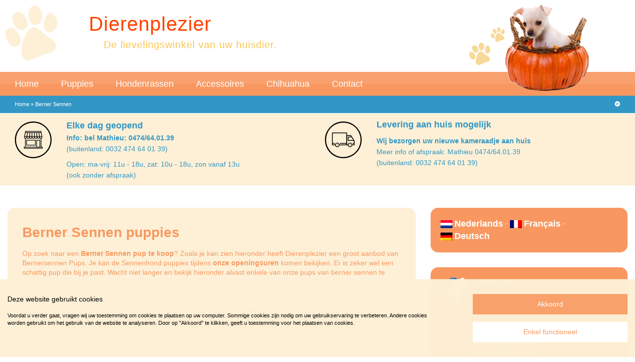

--- FILE ---
content_type: text/html; charset=UTF-8
request_url: https://www.dierenplezier.be/puppies/berner-sennen/
body_size: 10269
content:
<!DOCTYPE html PUBLIC "-//W3C//DTD XHTML 1.0 Transitional//EN" "http://www.w3.org/TR/xhtml1/DTD/xhtml1-transitional.dtd">
<html xmlns="http://www.w3.org/1999/xhtml" xmlns:og="http://ogp.me/ns#" xmlns:fb="https://www.facebook.com/2008/fbml">
<head>
	<meta charset="UTF-8">
	<meta name="viewport" content="width=device-width">
	<title>Berner Sennen puppies bij Dierenplezier te Boechout</title>
	<meta name='robots' content='index, follow, max-image-preview:large, max-snippet:-1, max-video-preview:-1' />
<link rel="alternate" hreflang="nl-nl" href="https://www.dierenplezier.be/puppies/berner-sennen/" />
<link rel="alternate" hreflang="fr-fr" href="https://www.dierenplezier.be/fr/puppies/bouvier-bernois/" />
<link rel="alternate" hreflang="de-de" href="https://www.dierenplezier.be/de/puppies/berner-sennenhund/" />
<link rel="alternate" hreflang="x-default" href="https://www.dierenplezier.be/puppies/berner-sennen/" />

	<!-- This site is optimized with the Yoast SEO plugin v20.2.1 - https://yoast.com/wordpress/plugins/seo/ -->
	<meta name="description" content="Op zoek naar Berner Sennen puppies? Dierenplezier heeft een groot aanbod van Berner sennen Pups. Ontdek hier onze Berner Sennen puppies." />
	<link rel="canonical" href="https://www.dierenplezier.be/puppies/berner-sennen/" />
	<meta property="og:locale" content="nl_NL" />
	<meta property="og:type" content="article" />
	<meta property="og:title" content="Berner Sennen puppies bij Dierenplezier te Boechout" />
	<meta property="og:description" content="Op zoek naar Berner Sennen puppies? Dierenplezier heeft een groot aanbod van Berner sennen Pups. Ontdek hier onze Berner Sennen puppies." />
	<meta property="og:url" content="https://www.dierenplezier.be/puppies/berner-sennen/" />
	<meta property="og:site_name" content="Dierenplezier" />
	<meta property="og:image" content="https://www.dierenplezier.be/wp-content/uploads/dierenplezier_social.jpg" />
	<meta property="og:image:width" content="210" />
	<meta property="og:image:height" content="162" />
	<meta property="og:image:type" content="image/jpeg" />
	<script type="application/ld+json" class="yoast-schema-graph">{"@context":"https://schema.org","@graph":[{"@type":"CollectionPage","@id":"https://www.dierenplezier.be/puppies/berner-sennen/","url":"https://www.dierenplezier.be/puppies/berner-sennen/","name":"Berner Sennen puppies bij Dierenplezier te Boechout","isPartOf":{"@id":"https://www.dierenplezier.be/#website"},"description":"Op zoek naar Berner Sennen puppies? Dierenplezier heeft een groot aanbod van Berner sennen Pups. Ontdek hier onze Berner Sennen puppies.","breadcrumb":{"@id":"https://www.dierenplezier.be/puppies/berner-sennen/#breadcrumb"},"inLanguage":"nl"},{"@type":"BreadcrumbList","@id":"https://www.dierenplezier.be/puppies/berner-sennen/#breadcrumb","itemListElement":[{"@type":"ListItem","position":1,"name":"Home","item":"https://www.dierenplezier.be/"},{"@type":"ListItem","position":2,"name":"Berner Sennen"}]},{"@type":"WebSite","@id":"https://www.dierenplezier.be/#website","url":"https://www.dierenplezier.be/","name":"Dierenplezier","description":"De lievelingswinkel van uw huisdier.","potentialAction":[{"@type":"SearchAction","target":{"@type":"EntryPoint","urlTemplate":"https://www.dierenplezier.be/?s={search_term_string}"},"query-input":"required name=search_term_string"}],"inLanguage":"nl"}]}</script>
	<!-- / Yoast SEO plugin. -->


<link rel='dns-prefetch' href='//translate.google.com' />
<link rel='stylesheet' id='wp-customer-reviews-3-frontend-css' href='https://www.dierenplezier.be/wp-content/plugins/wp-customer-reviews/css/wp-customer-reviews.css?ver=3.6.5' type='text/css' media='all' />
<link rel='stylesheet' id='wp-block-library-css' href='https://www.dierenplezier.be/wp-includes/css/dist/block-library/style.min.css?ver=6.1.9' type='text/css' media='all' />
<link rel='stylesheet' id='classic-theme-styles-css' href='https://www.dierenplezier.be/wp-includes/css/classic-themes.min.css?ver=1' type='text/css' media='all' />
<style id='global-styles-inline-css' type='text/css'>
body{--wp--preset--color--black: #000000;--wp--preset--color--cyan-bluish-gray: #abb8c3;--wp--preset--color--white: #ffffff;--wp--preset--color--pale-pink: #f78da7;--wp--preset--color--vivid-red: #cf2e2e;--wp--preset--color--luminous-vivid-orange: #ff6900;--wp--preset--color--luminous-vivid-amber: #fcb900;--wp--preset--color--light-green-cyan: #7bdcb5;--wp--preset--color--vivid-green-cyan: #00d084;--wp--preset--color--pale-cyan-blue: #8ed1fc;--wp--preset--color--vivid-cyan-blue: #0693e3;--wp--preset--color--vivid-purple: #9b51e0;--wp--preset--gradient--vivid-cyan-blue-to-vivid-purple: linear-gradient(135deg,rgba(6,147,227,1) 0%,rgb(155,81,224) 100%);--wp--preset--gradient--light-green-cyan-to-vivid-green-cyan: linear-gradient(135deg,rgb(122,220,180) 0%,rgb(0,208,130) 100%);--wp--preset--gradient--luminous-vivid-amber-to-luminous-vivid-orange: linear-gradient(135deg,rgba(252,185,0,1) 0%,rgba(255,105,0,1) 100%);--wp--preset--gradient--luminous-vivid-orange-to-vivid-red: linear-gradient(135deg,rgba(255,105,0,1) 0%,rgb(207,46,46) 100%);--wp--preset--gradient--very-light-gray-to-cyan-bluish-gray: linear-gradient(135deg,rgb(238,238,238) 0%,rgb(169,184,195) 100%);--wp--preset--gradient--cool-to-warm-spectrum: linear-gradient(135deg,rgb(74,234,220) 0%,rgb(151,120,209) 20%,rgb(207,42,186) 40%,rgb(238,44,130) 60%,rgb(251,105,98) 80%,rgb(254,248,76) 100%);--wp--preset--gradient--blush-light-purple: linear-gradient(135deg,rgb(255,206,236) 0%,rgb(152,150,240) 100%);--wp--preset--gradient--blush-bordeaux: linear-gradient(135deg,rgb(254,205,165) 0%,rgb(254,45,45) 50%,rgb(107,0,62) 100%);--wp--preset--gradient--luminous-dusk: linear-gradient(135deg,rgb(255,203,112) 0%,rgb(199,81,192) 50%,rgb(65,88,208) 100%);--wp--preset--gradient--pale-ocean: linear-gradient(135deg,rgb(255,245,203) 0%,rgb(182,227,212) 50%,rgb(51,167,181) 100%);--wp--preset--gradient--electric-grass: linear-gradient(135deg,rgb(202,248,128) 0%,rgb(113,206,126) 100%);--wp--preset--gradient--midnight: linear-gradient(135deg,rgb(2,3,129) 0%,rgb(40,116,252) 100%);--wp--preset--duotone--dark-grayscale: url('#wp-duotone-dark-grayscale');--wp--preset--duotone--grayscale: url('#wp-duotone-grayscale');--wp--preset--duotone--purple-yellow: url('#wp-duotone-purple-yellow');--wp--preset--duotone--blue-red: url('#wp-duotone-blue-red');--wp--preset--duotone--midnight: url('#wp-duotone-midnight');--wp--preset--duotone--magenta-yellow: url('#wp-duotone-magenta-yellow');--wp--preset--duotone--purple-green: url('#wp-duotone-purple-green');--wp--preset--duotone--blue-orange: url('#wp-duotone-blue-orange');--wp--preset--font-size--small: 13px;--wp--preset--font-size--medium: 20px;--wp--preset--font-size--large: 36px;--wp--preset--font-size--x-large: 42px;--wp--preset--spacing--20: 0.44rem;--wp--preset--spacing--30: 0.67rem;--wp--preset--spacing--40: 1rem;--wp--preset--spacing--50: 1.5rem;--wp--preset--spacing--60: 2.25rem;--wp--preset--spacing--70: 3.38rem;--wp--preset--spacing--80: 5.06rem;}:where(.is-layout-flex){gap: 0.5em;}body .is-layout-flow > .alignleft{float: left;margin-inline-start: 0;margin-inline-end: 2em;}body .is-layout-flow > .alignright{float: right;margin-inline-start: 2em;margin-inline-end: 0;}body .is-layout-flow > .aligncenter{margin-left: auto !important;margin-right: auto !important;}body .is-layout-constrained > .alignleft{float: left;margin-inline-start: 0;margin-inline-end: 2em;}body .is-layout-constrained > .alignright{float: right;margin-inline-start: 2em;margin-inline-end: 0;}body .is-layout-constrained > .aligncenter{margin-left: auto !important;margin-right: auto !important;}body .is-layout-constrained > :where(:not(.alignleft):not(.alignright):not(.alignfull)){max-width: var(--wp--style--global--content-size);margin-left: auto !important;margin-right: auto !important;}body .is-layout-constrained > .alignwide{max-width: var(--wp--style--global--wide-size);}body .is-layout-flex{display: flex;}body .is-layout-flex{flex-wrap: wrap;align-items: center;}body .is-layout-flex > *{margin: 0;}:where(.wp-block-columns.is-layout-flex){gap: 2em;}.has-black-color{color: var(--wp--preset--color--black) !important;}.has-cyan-bluish-gray-color{color: var(--wp--preset--color--cyan-bluish-gray) !important;}.has-white-color{color: var(--wp--preset--color--white) !important;}.has-pale-pink-color{color: var(--wp--preset--color--pale-pink) !important;}.has-vivid-red-color{color: var(--wp--preset--color--vivid-red) !important;}.has-luminous-vivid-orange-color{color: var(--wp--preset--color--luminous-vivid-orange) !important;}.has-luminous-vivid-amber-color{color: var(--wp--preset--color--luminous-vivid-amber) !important;}.has-light-green-cyan-color{color: var(--wp--preset--color--light-green-cyan) !important;}.has-vivid-green-cyan-color{color: var(--wp--preset--color--vivid-green-cyan) !important;}.has-pale-cyan-blue-color{color: var(--wp--preset--color--pale-cyan-blue) !important;}.has-vivid-cyan-blue-color{color: var(--wp--preset--color--vivid-cyan-blue) !important;}.has-vivid-purple-color{color: var(--wp--preset--color--vivid-purple) !important;}.has-black-background-color{background-color: var(--wp--preset--color--black) !important;}.has-cyan-bluish-gray-background-color{background-color: var(--wp--preset--color--cyan-bluish-gray) !important;}.has-white-background-color{background-color: var(--wp--preset--color--white) !important;}.has-pale-pink-background-color{background-color: var(--wp--preset--color--pale-pink) !important;}.has-vivid-red-background-color{background-color: var(--wp--preset--color--vivid-red) !important;}.has-luminous-vivid-orange-background-color{background-color: var(--wp--preset--color--luminous-vivid-orange) !important;}.has-luminous-vivid-amber-background-color{background-color: var(--wp--preset--color--luminous-vivid-amber) !important;}.has-light-green-cyan-background-color{background-color: var(--wp--preset--color--light-green-cyan) !important;}.has-vivid-green-cyan-background-color{background-color: var(--wp--preset--color--vivid-green-cyan) !important;}.has-pale-cyan-blue-background-color{background-color: var(--wp--preset--color--pale-cyan-blue) !important;}.has-vivid-cyan-blue-background-color{background-color: var(--wp--preset--color--vivid-cyan-blue) !important;}.has-vivid-purple-background-color{background-color: var(--wp--preset--color--vivid-purple) !important;}.has-black-border-color{border-color: var(--wp--preset--color--black) !important;}.has-cyan-bluish-gray-border-color{border-color: var(--wp--preset--color--cyan-bluish-gray) !important;}.has-white-border-color{border-color: var(--wp--preset--color--white) !important;}.has-pale-pink-border-color{border-color: var(--wp--preset--color--pale-pink) !important;}.has-vivid-red-border-color{border-color: var(--wp--preset--color--vivid-red) !important;}.has-luminous-vivid-orange-border-color{border-color: var(--wp--preset--color--luminous-vivid-orange) !important;}.has-luminous-vivid-amber-border-color{border-color: var(--wp--preset--color--luminous-vivid-amber) !important;}.has-light-green-cyan-border-color{border-color: var(--wp--preset--color--light-green-cyan) !important;}.has-vivid-green-cyan-border-color{border-color: var(--wp--preset--color--vivid-green-cyan) !important;}.has-pale-cyan-blue-border-color{border-color: var(--wp--preset--color--pale-cyan-blue) !important;}.has-vivid-cyan-blue-border-color{border-color: var(--wp--preset--color--vivid-cyan-blue) !important;}.has-vivid-purple-border-color{border-color: var(--wp--preset--color--vivid-purple) !important;}.has-vivid-cyan-blue-to-vivid-purple-gradient-background{background: var(--wp--preset--gradient--vivid-cyan-blue-to-vivid-purple) !important;}.has-light-green-cyan-to-vivid-green-cyan-gradient-background{background: var(--wp--preset--gradient--light-green-cyan-to-vivid-green-cyan) !important;}.has-luminous-vivid-amber-to-luminous-vivid-orange-gradient-background{background: var(--wp--preset--gradient--luminous-vivid-amber-to-luminous-vivid-orange) !important;}.has-luminous-vivid-orange-to-vivid-red-gradient-background{background: var(--wp--preset--gradient--luminous-vivid-orange-to-vivid-red) !important;}.has-very-light-gray-to-cyan-bluish-gray-gradient-background{background: var(--wp--preset--gradient--very-light-gray-to-cyan-bluish-gray) !important;}.has-cool-to-warm-spectrum-gradient-background{background: var(--wp--preset--gradient--cool-to-warm-spectrum) !important;}.has-blush-light-purple-gradient-background{background: var(--wp--preset--gradient--blush-light-purple) !important;}.has-blush-bordeaux-gradient-background{background: var(--wp--preset--gradient--blush-bordeaux) !important;}.has-luminous-dusk-gradient-background{background: var(--wp--preset--gradient--luminous-dusk) !important;}.has-pale-ocean-gradient-background{background: var(--wp--preset--gradient--pale-ocean) !important;}.has-electric-grass-gradient-background{background: var(--wp--preset--gradient--electric-grass) !important;}.has-midnight-gradient-background{background: var(--wp--preset--gradient--midnight) !important;}.has-small-font-size{font-size: var(--wp--preset--font-size--small) !important;}.has-medium-font-size{font-size: var(--wp--preset--font-size--medium) !important;}.has-large-font-size{font-size: var(--wp--preset--font-size--large) !important;}.has-x-large-font-size{font-size: var(--wp--preset--font-size--x-large) !important;}
.wp-block-navigation a:where(:not(.wp-element-button)){color: inherit;}
:where(.wp-block-columns.is-layout-flex){gap: 2em;}
.wp-block-pullquote{font-size: 1.5em;line-height: 1.6;}
</style>
<link rel='stylesheet' id='wpml-blocks-css' href='https://www.dierenplezier.be/wp-content/plugins/sitepress-multilingual-cms/dist/css/blocks/styles.css?ver=4.6.0' type='text/css' media='all' />
<link rel='stylesheet' id='contact-form-7-css' href='https://www.dierenplezier.be/wp-content/plugins/contact-form-7/includes/css/styles.css?ver=5.7.4' type='text/css' media='all' />
<link rel='stylesheet' id='google-language-translator-css' href='https://www.dierenplezier.be/wp-content/plugins/google-language-translator/css/style.css?ver=6.0.18' type='text/css' media='' />
<link rel='stylesheet' id='iside-cb-css' href='https://www.dierenplezier.be/wp-content/plugins/iside-cookie-banner/css/iside-cb.css?ver=2.3.5' type='text/css' media='all' />
<link rel='stylesheet' id='wpml-legacy-dropdown-click-0-css' href='//www.dierenplezier.be/wp-content/plugins/sitepress-multilingual-cms/templates/language-switchers/legacy-dropdown-click/style.min.css?ver=1' type='text/css' media='all' />
<style id='wpml-legacy-dropdown-click-0-inline-css' type='text/css'>
.wpml-ls-statics-shortcode_actions{background-color:#ffffff;}.wpml-ls-statics-shortcode_actions, .wpml-ls-statics-shortcode_actions .wpml-ls-sub-menu, .wpml-ls-statics-shortcode_actions a {border-color:#cdcdcd;}.wpml-ls-statics-shortcode_actions a {color:#444444;background-color:#ffffff;}.wpml-ls-statics-shortcode_actions a:hover,.wpml-ls-statics-shortcode_actions a:focus {color:#000000;background-color:#eeeeee;}.wpml-ls-statics-shortcode_actions .wpml-ls-current-language>a {color:#444444;background-color:#ffffff;}.wpml-ls-statics-shortcode_actions .wpml-ls-current-language:hover>a, .wpml-ls-statics-shortcode_actions .wpml-ls-current-language>a:focus {color:#000000;background-color:#eeeeee;}
</style>
<link rel='stylesheet' id='bootstrap-css' href='https://www.dierenplezier.be/wp-content/themes/puppyhouse/css/bootstrap.min.css?ver=3.3.5' type='text/css' media='all' />
<link rel='stylesheet' id='bxslider-css' href='https://www.dierenplezier.be/wp-content/themes/puppyhouse/css/jquery.bxslider.css?ver=4.1.2' type='text/css' media='all' />
<link rel='stylesheet' id='puppyhouse-style-css' href='https://www.dierenplezier.be/wp-content/themes/puppyhouse/style.css?ver=202307' type='text/css' media='all' />
<!--[if lt IE 9]>
<link rel='stylesheet' id='puppyhouse-ie-css' href='https://www.dierenplezier.be/wp-content/themes/puppyhouse/css/ie.css?ver=20160101' type='text/css' media='all' />
<![endif]-->
<script type='text/javascript' src='https://www.dierenplezier.be/wp-includes/js/jquery/jquery.min.js?ver=3.6.1' id='jquery-core-js'></script>
<script type='text/javascript' src='https://www.dierenplezier.be/wp-includes/js/jquery/jquery-migrate.min.js?ver=3.3.2' id='jquery-migrate-js'></script>
<script type='text/javascript' src='https://www.dierenplezier.be/wp-content/plugins/wp-customer-reviews/js/wp-customer-reviews.js?ver=3.6.5' id='wp-customer-reviews-3-frontend-js'></script>
<script type='text/javascript' src='//www.dierenplezier.be/wp-content/plugins/sitepress-multilingual-cms/templates/language-switchers/legacy-dropdown-click/script.min.js?ver=1' id='wpml-legacy-dropdown-click-0-js'></script>
<script type='text/javascript' id='wpml-browser-redirect-js-extra'>
/* <![CDATA[ */
var wpml_browser_redirect_params = {"pageLanguage":"nl","languageUrls":{"nl_nl":"https:\/\/www.dierenplezier.be\/puppies\/berner-sennen\/","nl":"https:\/\/www.dierenplezier.be\/puppies\/berner-sennen\/","fr_fr":"https:\/\/www.dierenplezier.be\/fr\/puppies\/bouvier-bernois\/","fr":"https:\/\/www.dierenplezier.be\/fr\/puppies\/bouvier-bernois\/","de_de":"https:\/\/www.dierenplezier.be\/de\/puppies\/berner-sennenhund\/","de":"https:\/\/www.dierenplezier.be\/de\/puppies\/berner-sennenhund\/"},"cookie":{"name":"_icl_visitor_lang_js","domain":"www.dierenplezier.be","path":"\/","expiration":48}};
/* ]]> */
</script>
<script type='text/javascript' src='https://www.dierenplezier.be/wp-content/plugins/sitepress-multilingual-cms/dist/js/browser-redirect/app.js?ver=4.6.0' id='wpml-browser-redirect-js'></script>
<meta name="generator" content="WPML ver:4.6.0 stt:39,4,3;" />
<style>#google_language_translator a{display:none!important;}.goog-te-gadget{color:transparent!important;}.goog-te-gadget{font-size:0px!important;}.goog-branding{display:none;}.goog-tooltip{display: none!important;}.goog-tooltip:hover{display: none!important;}.goog-text-highlight{background-color:transparent!important;border:none!important;box-shadow:none!important;}#flags{display:none;}#google_language_translator{color:transparent;}body{top:0px!important;}#goog-gt-{display:none!important;}</style><meta name="generator" content="Powered by WPBakery Page Builder - drag and drop page builder for WordPress."/>
<meta name="generator" content="Tracking powered by iSide Cookie Banner" />
<script type="text/javascript">var isideCB = { "gaLoaded":false, "gtmActivated":false, "acceptedCookies":false, "type": "advanced" };window.dataLayer = window.dataLayer || [];</script>
<noscript><style> .wpb_animate_when_almost_visible { opacity: 1; }</style></noscript>	<link rel="shortcut icon" type="image/x-icon" href="https://www.dierenplezier.be/wp-content/themes/puppyhouse/favicon.ico"/>

	<!-- Google Analytics Tracking -->
	<script>
	  (function(i,s,o,g,r,a,m){i['GoogleAnalyticsObject']=r;i[r]=i[r]||function(){
	  (i[r].q=i[r].q||[]).push(arguments)},i[r].l=1*new Date();a=s.createElement(o),
	  m=s.getElementsByTagName(o)[0];a.async=1;a.src=g;m.parentNode.insertBefore(a,m)
	  })(window,document,'script','//www.google-analytics.com/analytics.js','ga');

	  ga('create', 'UA-3253759-1', 'auto');
	  ga('send', 'pageview');

	</script>

</head>
<body class="archive tax-rassen term-berner-sennen term-49 wpb-js-composer js-comp-ver-6.10.0 vc_responsive">
	<div id="wrapper">
    	<div id="wrapper_content">
			<div id="header">
				<div class="max-width">
					<div id="logo">
						<a href="https://www.dierenplezier.be">
							<img src="https://www.dierenplezier.be/wp-content/themes/puppyhouse/images/hondenpoot.png" width="106" height="112" alt="Dierenplezier" title="Dierenplezier - De lievelingswinkel van uw huisdier." />
						</a>
					</div>
					<div id="blogtitle">
						<div id="blogname">
							<a href="https://www.dierenplezier.be" title="Dierenplezier - De lievelingswinkel van uw huisdier.">
								Dierenplezier							</a>
						</div>
						<div id="blogdescr">De lievelingswinkel van uw huisdier.</div>
					</div>
					<div id="pet_header" class="hidden-xs">
						<img src="https://www.dierenplezier.be/wp-content/themes/puppyhouse/images/puppyhouse.png" width="243" height="175" alt="Dierenplezier" title="Dierenplezier - De lievelingswinkel van uw huisdier." />
					</div>
				</div>
				<div id="access">
					<div class="max-width">
						<div class="menu-toggle">
							<span class="glyphicon glyphicon-menu-hamburger"></span>
							<span class="label">Menu</span>
						</div>
													<ul class="langs-mobile">
															<li class="lang active">
									<a href="https://www.dierenplezier.be/puppies/berner-sennen/" title="Nederlands">NL</a> -								</li>
															<li class="lang">
									<a href="https://www.dierenplezier.be/fr/puppies/bouvier-bernois/" title="Français">FR</a> -								</li>
															<li class="lang">
									<a href="https://www.dierenplezier.be/de/puppies/berner-sennenhund/" title="Deutsch">DE</a> 								</li>
														</ul>
						<div class="menu-header"><ul id="menu-dierenplezier" class="menu"><li id="menu-item-350" class="menu-item menu-item-type-custom menu-item-object-custom menu-item-350"><a href="/">Home</a></li>
<li id="menu-item-11461" class="menu-item menu-item-type-custom menu-item-object-custom menu-item-11461"><a href="/puppies/">Puppies</a></li>
<li id="menu-item-18572" class="menu-item menu-item-type-custom menu-item-object-custom menu-item-18572"><a href="/hondenrassen/">Hondenrassen</a></li>
<li id="menu-item-353" class="menu-item menu-item-type-post_type menu-item-object-page menu-item-353"><a href="https://www.dierenplezier.be/honden-accessoires-benodigdheden/">Accessoires</a></li>
<li id="menu-item-8115" class="menu-item menu-item-type-custom menu-item-object-custom menu-item-has-children menu-item-8115"><a href="/hondenrassen/chihuahua/">Chihuahua</a>
<ul class="sub-menu">
	<li id="menu-item-11462" class="menu-item menu-item-type-taxonomy menu-item-object-rassen menu-item-11462"><a title="Bekijk onze Chihuahua puppies" href="https://www.dierenplezier.be/puppies/chihuahua/">Puppies</a></li>
	<li id="menu-item-8116" class="menu-item menu-item-type-post_type menu-item-object-page menu-item-has-children menu-item-8116"><a title="Kom alles te weten over het Chihuahua ras" href="https://www.dierenplezier.be/chihuahua-info/">Rasinfo</a>
	<ul class="sub-menu">
		<li id="menu-item-8125" class="menu-item menu-item-type-post_type menu-item-object-page menu-item-8125"><a title="Geschiedenis van de Chihuahua" href="https://www.dierenplezier.be/chihuahua/chihuahua-geschiedenis/">Geschiedenis</a></li>
		<li id="menu-item-8126" class="menu-item menu-item-type-post_type menu-item-object-page menu-item-8126"><a title="Karaktereigenschappen van een Chihuahua" href="https://www.dierenplezier.be/chihuahua/chihuahua-karakter/">Karakter</a></li>
		<li id="menu-item-8124" class="menu-item menu-item-type-post_type menu-item-object-page menu-item-8124"><a title="Welke Chihuahua soorten bestaan er?" href="https://www.dierenplezier.be/chihuahua/chihuahua-soorten/">Soorten</a></li>
		<li id="menu-item-8122" class="menu-item menu-item-type-post_type menu-item-object-page menu-item-8122"><a title="Alles over de voeding van een Chihuahua" href="https://www.dierenplezier.be/chihuahua/chihuahua-voeding/">Voeding</a></li>
		<li id="menu-item-8123" class="menu-item menu-item-type-post_type menu-item-object-page menu-item-8123"><a title="Tips voor de verzorging van een Chihuahua" href="https://www.dierenplezier.be/chihuahua/chihuahua-verzorging/">Verzorging</a></li>
		<li id="menu-item-8121" class="menu-item menu-item-type-custom menu-item-object-custom menu-item-8121"><a title="Chihuahua puppies" href="/puppies/chihuahua/">Puppies</a></li>
	</ul>
</li>
	<li id="menu-item-8118" class="menu-item menu-item-type-post_type menu-item-object-page menu-item-8118"><a title="Advies bij de aankoop van een Chihuahua" href="https://www.dierenplezier.be/chihuahua-kopen/">Koopadvies</a></li>
	<li id="menu-item-8021" class="menu-item menu-item-type-taxonomy menu-item-object-category menu-item-8021"><a title="De laatste nieuwtjes over chihuahua&#8217;s" href="https://www.dierenplezier.be/categorie/chihuahua-nieuws/">Nieuws</a></li>
</ul>
</li>
<li id="menu-item-354" class="menu-item menu-item-type-post_type menu-item-object-page menu-item-has-children menu-item-354"><a href="https://www.dierenplezier.be/contact/">Contact</a>
<ul class="sub-menu">
	<li id="menu-item-78694" class="menu-item menu-item-type-post_type menu-item-object-page menu-item-78694"><a href="https://www.dierenplezier.be/garantie/">Garantie</a></li>
</ul>
</li>
</ul></div>					</div>
				</div>
			</div>
			<div class="banner-wrapper">
			<div id="breadcrumb"><div class="max-width"><div class="breadcrumb-wrapper"><span><span><a href="https://www.dierenplezier.be/">Home</a></span> » <span class="breadcrumb_last" aria-current="page">Berner Sennen</span></span><span class="glyphicon glyphicon-minus-sign"></span></div></div></div>
						<div class="banner">
				<div class="max-width">
					<div class="row">
						<div class="col-sm-6">
							<div class="row">
																	<div class="col-xs-3 col-sm-2">
										<div class="icon">
											<a href=/contact/openingsuren/>												<svg xmlns="http://www.w3.org/2000/svg" width="1000" height="1000" viewBox="0 0 1000 1000"><g id="store"><path d="M500,30A470.13,470.13,0,0,1,682.94,933.08,470.13,470.13,0,0,1,317.06,66.92,467,467,0,0,1,500,30m0-30C223.86,0,0,223.86,0,500s223.86,500,500,500,500-223.86,500-500S776.14,0,500,0Z"/><g id="Layer_4" data-name="Layer 4"><path d="M747.47,687.73H252.53a8.53,8.53,0,0,0-8.53,8.53V730.4a8.53,8.53,0,0,0,8.53,8.53H747.47A8.52,8.52,0,0,0,756,730.4V696.27A8.52,8.52,0,0,0,747.47,687.73Zm-8.53,34.13H261.07V704.8H738.93v17.07Z"/><path d="M747.21,404.06l-25.6-102.4a8.54,8.54,0,0,0-8.28-6.46H286.67a8.54,8.54,0,0,0-8.28,6.46l-25.6,102.4a8.54,8.54,0,0,0,8.28,10.61H738.93a8.54,8.54,0,0,0,8.28-10.61ZM272,397.6l21.33-85.33H706.67L728,397.6Z"/><path d="M525.6,406.13V423.2a25.6,25.6,0,1,1-51.2,0V406.13H457.33V423.2a42.67,42.67,0,1,0,85.33,0V406.13H525.6Z"/><path d="M457.33,406.13V423.2a25.6,25.6,0,1,1-51.2,0V406.13H389.07V423.2a42.67,42.67,0,1,0,85.33,0V406.13H457.33Z"/><path d="M389.07,406.13V423.2a25.6,25.6,0,1,1-51.2,0V406.13H320.8V423.2a42.67,42.67,0,1,0,85.33,0V406.13H389.07Z"/><path d="M320.8,406.13V423.2a25.6,25.6,0,1,1-51.2,0V406.13H252.53V423.2a42.67,42.67,0,0,0,85.33,0V406.13H320.8Z"/><path d="M730.4,406.13V423.2a25.6,25.6,0,1,1-51.2,0V406.13H662.13V423.2a42.67,42.67,0,1,0,85.33,0V406.13H730.4Z"/><path d="M662.13,406.13V423.2a25.6,25.6,0,1,1-51.2,0V406.13H593.87V423.2a42.67,42.67,0,1,0,85.33,0V406.13H662.13Z"/><path d="M593.87,406.13V423.2a25.6,25.6,0,1,1-51.2,0V406.13H525.6V423.2a42.67,42.67,0,1,0,85.33,0V406.13H593.87Z"/><rect x="457.33" y="303.73" width="17.07" height="102.4"/><rect x="525.6" y="303.73" width="17.07" height="102.4"/><rect x="350.49" y="346.42" width="102.73" height="17.07" transform="translate(14.77 725.97) rotate(-85.24)"/><rect x="285.97" y="346.4" width="103.83" height="17.07" transform="translate(-67.83 629.78) rotate(-80.53)"/><rect x="589.56" y="303.56" width="17.06" height="102.73" transform="translate(-27.4 50.87) rotate(-4.76)"/><rect x="653.61" y="303.02" width="17.07" height="103.82" transform="translate(-49.34 113.68) rotate(-9.46)"/><path d="M713.33,261.07H286.67a8.54,8.54,0,0,0-8.53,8.53v34.13H295.2v-25.6H704.8v25.6h17.07V269.6A8.53,8.53,0,0,0,713.33,261.07Z"/><rect x="278.13" y="457.33" width="17.07" height="230.4"/><rect x="704.8" y="457.33" width="17.07" height="238.93"/><path d="M559.73,500H320.8a8.53,8.53,0,0,0-8.53,8.53V645.07a8.53,8.53,0,0,0,8.53,8.53H559.73a8.52,8.52,0,0,0,8.53-8.53V508.53A8.52,8.52,0,0,0,559.73,500ZM551.2,636.53H329.33V517.07H551.2Z"/><path d="M679.2,500H593.87a8.52,8.52,0,0,0-8.53,8.53V696.27a8.52,8.52,0,0,0,8.53,8.53H679.2a8.52,8.52,0,0,0,8.53-8.53V508.53A8.52,8.52,0,0,0,679.2,500Zm-8.53,187.73H602.4V517.07h68.27Z"/></g></g></svg>											</a>										</div>
									</div>
																<div class="col-xs-9 col-sm-10">
									<div class="content">
										<h3><strong><a style="font-size: 1.8rem" href="/contact/openingsuren/">Elke dag geopend</a><br /><a href="tel:+32474640139">Info: bel Mathieu: 0474/64.01.39<br /></a></strong><a style="font-weight: normal" href="tel:+32474640139">(buitenland: 0032 474 64 01 39)</a></h3>
<p><a href="/contact/openingsuren/">Open: ma-vrij: 11u - 18u, zat: 10u - 18u, zon vanaf 13u</a><br />(ook zonder afspraak)</p>									</div>
								</div>
							</div>
						</div>
						<div class="col-sm-6">
							<div class="row">
																	<div class="col-xs-3 col-sm-2">
										<div class="icon">
											<a href=/levering-aan-huis/>											<svg id="transport" xmlns="http://www.w3.org/2000/svg" width="1000" height="1000" viewBox="0 0 1000 1000"><path d="M500,30A470.13,470.13,0,0,1,682.94,933.08,470.13,470.13,0,0,1,317.06,66.92,467,467,0,0,1,500,30m0-30C223.86,0,0,223.86,0,500s223.86,500,500,500,500-223.86,500-500S776.14,0,500,0Z"/><g id="Layer_3" data-name="Layer 3"><path d="M336.57,576.61a61.29,61.29,0,1,0,61.29,61.29A61.35,61.35,0,0,0,336.57,576.61Zm0,102.14a40.86,40.86,0,1,1,40.86-40.86A40.9,40.9,0,0,1,336.57,678.75Z"/><path d="M683.86,576.61a61.29,61.29,0,1,0,61.29,61.29A61.35,61.35,0,0,0,683.86,576.61Zm0,102.14a40.86,40.86,0,1,1,40.86-40.86A40.9,40.9,0,0,1,683.86,678.75Z"/><path d="M804.81,520,712.88,377a10.22,10.22,0,0,0-8.59-4.69H591.93a10.21,10.21,0,0,0-10.21,10.21V637.89a10.2,10.2,0,0,0,10.21,10.21h40.86V627.68H602.14V392.75h96.57L786,528.54v99.14H734.93v20.43h61.29a10.2,10.2,0,0,0,10.21-10.21V525.54A10.19,10.19,0,0,0,804.81,520Z"/><path d="M643,505.11v-71.5h81.72V413.18H632.79a10.21,10.21,0,0,0-10.21,10.21v91.93a10.2,10.2,0,0,0,10.21,10.21H786V505.11H643Z"/><path d="M591.93,300.82H203.78A10.22,10.22,0,0,0,193.57,311V637.9a10.21,10.21,0,0,0,10.21,10.21H285.5V627.68H214V321.25H581.72V627.68H387.64v20.43H591.93a10.2,10.2,0,0,0,10.21-10.21V311A10.21,10.21,0,0,0,591.93,300.82Z"/><rect x="203.78" y="586.82" width="61.29" height="20.43"/><rect x="408.07" y="586.82" width="173.65" height="20.43"/><rect x="755.36" y="586.82" width="40.86" height="20.43"/><circle cx="336.57" cy="637.89" r="10.21"/><circle cx="683.7" cy="637.89" r="10.21"/></g></svg>											</a>										</div>
									</div>
																<div class="col-xs-9 col-sm-10">
									<div class="content">
										<h3>Levering aan huis mogelijk</h3>
<p><strong><a href="https://www.happydoggy.be/levering-aan-huis/">Wij bezorgen uw nieuwe kameraadje aan huis</a><br /></strong>Meer info of afspraak: Mathieu <a href="tel:+32474640139">0474/64.01.39<br />(buitenland: 0032 474 64 01 39)</a></p>									</div>
								</div>
							</div>
						</div>
					</div>
				</div>
			</div>
					</div>

			<div id="main_content" class="">

<div class="clear"></div>
<div class="max-width">
    <div id="content_left" class="col-sm-8">
    	<div id="post_content">
    		<h1>Berner Sennen puppies</h1>
    		<p>Op zoek naar een <b>Berner Sennen pup te koop</b>? Zoals je kan zien hieronder heeft Dierenplezier een groot aanbod van Bernersennen Pups. Je kan de Sennenhond puppies tijdens <a href="/contact/openingsuren/"><b>onze openingsuren</b></a> komen bekijken. Er is zeker wel een schattig pup die bij je past. Wacht niet langer en bekijk hieronder alvast enkele van onze pups van berner sennen te koop.
Wil je meer weten over het karakter en geschiedenis van de Berner Sennen hond? Bekijk de ras-informatie van <b><a title="berner sennen" href="/berner-sennen/">berner sennen</a></b>.</p>
    		<h2>Sorry, momenteel zijn er geen puppies beschikbaar. Kom regelmatig kijken, want vanaf er puppies beschikbaar zijn, komen ze op deze pagina</h2>    	</div>
    </div>
    <div id="content_right" class="col-sm-4">


	<div id="translation_box" class="sidebar_box">
					<ul class="langs">
							<li class="lang active">
					<img src="https://www.dierenplezier.be/wp-content/plugins/sitepress-multilingual-cms/res/flags/nl.png" height="16" alt="nl" width="24" />					<a href="https://www.dierenplezier.be/puppies/berner-sennen/" title="Nederlands">Nederlands</a> -				</li>
							<li class="lang">
					<a href="https://www.dierenplezier.be/fr/puppies/bouvier-bernois/"><img src="https://www.dierenplezier.be/wp-content/plugins/sitepress-multilingual-cms/res/flags/fr.png" height="16" alt="fr" width="24" /></a>					<a href="https://www.dierenplezier.be/fr/puppies/bouvier-bernois/" title="Français">Français</a> -				</li>
							<li class="lang">
					<a href="https://www.dierenplezier.be/de/puppies/berner-sennenhund/"><img src="https://www.dierenplezier.be/wp-content/plugins/sitepress-multilingual-cms/res/flags/de.png" height="16" alt="de" width="24" /></a>					<a href="https://www.dierenplezier.be/de/puppies/berner-sennenhund/" title="Deutsch">Deutsch</a> 				</li>
						</ul>
		<div id="google_language_translator" class="default-language-nl"></div>	</div>

	
	<div id="contact_box" class="sidebar_box">
		<a href="/contact/"><img src="https://www.dierenplezier.be/wp-content/themes/puppyhouse/images/letter_icon.png" align="left" alt="contact" id="contactimg" /></a>		<h3>Contact</h3>
		<p class="phone"><a href="tel:+3234555755">03/455.57.55</a></p>
		<p class="phone-mobile"><a href="tel:+32474640139">0474/64.01.39 (Mathieu)<br />(vanuit buitenland: 0032 474 64 01 39)</a></p>
		<p><a href="/contact/">Stuur ons een e-mail</a></p>
		<p id="adresleft"><a href="https://www.happydoggy.be/contact/openingsuren/"><b>Elke dag geopend:</b></a><br />ma - vrij: 11u - 19u<br />zat: 10u - 19u<br />zon- & feestdagen: 13u - 19u</p>
		<p id="adresleft"><a href="/contact/openingsuren/"><img src="https://www.dierenplezier.be/wp-content/themes/puppyhouse/images/maps.png" align="left" />Provinciesteenweg 556<br />2530 Boechout</a></p>
	</div>

	<div id="race_box" class="sidebar_box race_box">
        <a href="/categorie/rassen/" title="Al onze hondenrassen">Al onze hondenrassen</a>	</div>

	<div id="race_box" class="sidebar_box warranty_box">
        <a href="https://www.happydoggy.be/garantie/" title="Garantie">Ontdek onze garantie</a>	</div>

	<div id="animail_fun_box" class="sidebar_box">
        <h3>Waarom Dierenplezier?</h3>
        <ul>
        	<li>Nationale erkenning</li>
        	<li>+/- 40 Verschillende hondenrassen</li>
        	<li><a href="https://www.happydoggy.be/garantie/" title="Ontdek onze garantie">Wettelijke garanties</a></li>
        	<li>Voorzien van Europees paspoort</li>
        	<li>Specialist in <a href="/puppies/chihuahua/" title="Chihuahua puppies">Chihuahua’s</a></li>
        </ul>
	</div>
				<div id="klanten_box" class="sidebar_box">
				<a href="/tevreden-klanten/" title="Lees de ervaringen van onze klanten">Tevreden klanten</a>
			</div>
		<div id="levering_box" class="sidebar_box">
		<a href="/levering-aan-huis/" title="Levering aan huis">Levering aan huis</a>	</div>
	
</div>

<div class="clear"></div>
</div>
			</div>			<div class="clear"></div>
			<div id="footer">
				<div class="max-width">
					Copyright 2010-2026 <a href="/" title="Dierenplezier">Dierenplezier</a>, specialist in <a href="/hondenrassen/chihuahua/" title="Chihuahua puppies">Chihuahua</a> - <a href="/sitemap/" title="sitemap">Sitemap</a>				</div>
			</div>
        </div>    </div>
    <div id="flags" style="display:none" class="size24"><ul id="sortable" class="ui-sortable"><li id="Danish"><a href="#" title="Danish" class="nturl notranslate da flag Danish"></a></li><li id="English"><a href="#" title="English" class="nturl notranslate en flag English"></a></li><li id="Finnish"><a href="#" title="Finnish" class="nturl notranslate fi flag Finnish"></a></li><li id="French"><a href="#" title="French" class="nturl notranslate fr flag French"></a></li><li id="Irish"><a href="#" title="Irish" class="nturl notranslate ga flag Irish"></a></li><li id="Italian"><a href="#" title="Italian" class="nturl notranslate it flag Italian"></a></li><li id="Luxembourgish"><a href="#" title="Luxembourgish" class="nturl notranslate lb flag Luxembourgish"></a></li><li id="Norwegian"><a href="#" title="Norwegian" class="nturl notranslate no flag Norwegian"></a></li><li id="Polish"><a href="#" title="Polish" class="nturl notranslate pl flag Polish"></a></li><li id="Portuguese"><a href="#" title="Portuguese" class="nturl notranslate pt flag Portuguese"></a></li><li id="Russian"><a href="#" title="Russian" class="nturl notranslate ru flag Russian"></a></li><li id="Spanish"><a href="#" title="Spanish" class="nturl notranslate es flag Spanish"></a></li><li id="Swedish"><a href="#" title="Swedish" class="nturl notranslate sv flag Swedish"></a></li></ul></div><div id='glt-footer'></div><script>function GoogleLanguageTranslatorInit() { new google.translate.TranslateElement({pageLanguage: 'nl', includedLanguages:'da,en,fi,fr,ga,it,lb,no,pl,pt,ru,es,sv', autoDisplay: false, multilanguagePage:true, gaTrack: true, gaId: 'UA-3253759-1'}, 'google_language_translator');}</script>                <div id="iside-cookies" role="none" class="iside-cb iside-cb-advanced    btn_txt_align_right">
                    <div class="iside-cb-wrapper">
                                                <div class="iside_row iside_row-fluid paddinghor-no">
                            <div class="iside_row-wrapper">
                                <div class="iside_column_container iside_col-sm-8 iside_col-md-9">
                                    <div class="iside_column-inner">
                                        <div class="iside-cookie-title">Deze website gebruikt cookies</div><div class="iside-cookie-text">Voordat u verder gaat, vragen wij uw toestemming om cookies te plaatsen op uw computer. Sommige cookies zijn nodig om uw gebruikservaring te verbeteren. Andere cookies worden gebruikt om het gebruik van de website te analyseren. Door op &quot;Akkoord&quot; te klikken, geeft u toestemming voor het plaatsen van cookies.</div>                                    </div>
                                </div>
                                <div class="iside_column_container iside_col-sm-4 iside_col-md-3">
                                    <div class="iside_column-inner">
                                        <div class="iside_btn_container btn_align_below">
                                            <div class="iside-cookie-btn iside-cookie-accept"><button>Akkoord</button></div><div class="iside-cookie-btn iside-cookie-decline"><button>Enkel functioneel</button></div>                                        </div>
                                    </div>
                                </div>
                            </div>
                        </div>
                                            </div>
                </div>
                <script type='text/javascript' src='https://www.dierenplezier.be/wp-content/plugins/contact-form-7/includes/swv/js/index.js?ver=5.7.4' id='swv-js'></script>
<script type='text/javascript' id='contact-form-7-js-extra'>
/* <![CDATA[ */
var wpcf7 = {"api":{"root":"https:\/\/www.dierenplezier.be\/wp-json\/","namespace":"contact-form-7\/v1"}};
/* ]]> */
</script>
<script type='text/javascript' src='https://www.dierenplezier.be/wp-content/plugins/contact-form-7/includes/js/index.js?ver=5.7.4' id='contact-form-7-js'></script>
<script type='text/javascript' src='https://www.dierenplezier.be/wp-content/plugins/google-language-translator/js/scripts.js?ver=6.0.18' id='scripts-js'></script>
<script type='text/javascript' src='//translate.google.com/translate_a/element.js?cb=GoogleLanguageTranslatorInit' id='scripts-google-js'></script>
<script type='text/javascript' src='https://www.dierenplezier.be/wp-content/plugins/iside-cookie-banner/js/js.cookie.js?ver=2.1.4' id='iside-js-cookie-js'></script>
<script type='text/javascript' id='iside-cb-js-extra'>
/* <![CDATA[ */
var iside_cb = {"ajax_url":"https:\/\/www.dierenplezier.be\/wp-admin\/admin-ajax.php","analytics_anonymous":"<script async src=\"https:\/\/www.googletagmanager.com\/gtag\/js?id=G-YJQBF2J71T\"><\/script><script>window.dataLayer = window.dataLayer || [];function gtag(){dataLayer.push(arguments);}gtag('js', new Date());gtag('config', 'G-YJQBF2J71T', { 'anonymize_ip': true });<\/script>","analytics":"<script async src=\"https:\/\/www.googletagmanager.com\/gtag\/js?id=G-YJQBF2J71T\"><\/script><script>window.dataLayer = window.dataLayer || [];function gtag(){dataLayer.push(arguments);}gtag('js', new Date());gtag('config', 'G-YJQBF2J71T', { 'anonymize_ip': false });<\/script>"};
/* ]]> */
</script>
<script type='text/javascript' src='https://www.dierenplezier.be/wp-content/plugins/iside-cookie-banner/js/functions.js?ver=2.3.5' id='iside-cb-js'></script>
<script type='text/javascript' src='https://www.dierenplezier.be/wp-content/themes/puppyhouse/js/jquery.bxslider-modified.min.js?ver=4.2.1d' id='bxslider-js'></script>
<script type='text/javascript' src='https://www.dierenplezier.be/wp-content/themes/puppyhouse/js/functions.js?ver=2022c' id='puppyhouse-script-js'></script>
<script type='text/javascript' src='https://www.google.com/recaptcha/api.js?render=6LdG05UUAAAAALGfKbnZkodi5C1b8mLELY7yu5Ml&#038;ver=3.0' id='google-recaptcha-js'></script>
<script type='text/javascript' src='https://www.dierenplezier.be/wp-includes/js/dist/vendor/regenerator-runtime.min.js?ver=0.13.9' id='regenerator-runtime-js'></script>
<script type='text/javascript' src='https://www.dierenplezier.be/wp-includes/js/dist/vendor/wp-polyfill.min.js?ver=3.15.0' id='wp-polyfill-js'></script>
<script type='text/javascript' id='wpcf7-recaptcha-js-extra'>
/* <![CDATA[ */
var wpcf7_recaptcha = {"sitekey":"6LdG05UUAAAAALGfKbnZkodi5C1b8mLELY7yu5Ml","actions":{"homepage":"homepage","contactform":"contactform"}};
/* ]]> */
</script>
<script type='text/javascript' src='https://www.dierenplezier.be/wp-content/plugins/contact-form-7/modules/recaptcha/index.js?ver=5.7.4' id='wpcf7-recaptcha-js'></script>
<style id="iside-cb-styles">.iside-cb{background:rgb(253,240,214);background:rgba(253,240,214,0.98);}.iside-cb,.iside-cb a{color:#000;}.iside-cookie-btn.iside-cookie-accept button{color:#FFF;background:#f89860;border:1px solid rgba(0, 0, 0, 0);}.iside-cookie-btn.iside-cookie-decline button{color:#f89860;background:#ffffff;border: 1px solid rgba(0, 0, 0, 0);}.iside-cb{padding:3rem 0;@media only screen and (max-width: 767px){padding:2rem 0;}}.iside-cb .iside_row{padding:0 15px;@media only screen and (max-width: 767px){padding:0 15px;}}.iside-cb-advanced .iside_row-wrapper{max-width:1370px;}</style>	
	<!-- Facebook JavaScript SDK -->
	<div id="fb-root"></div>
	<script>
	  window.fbAsyncInit = function() {
		FB.init({
			appId: '445999475428431',
			status: true,
			cookie: true,
			xfbml: true
		});
		FB.Event.subscribe('edge.create',function(URL) {
		   ga('send', 'social', 'Facebook', 'like', URL);
		});
		FB.Event.subscribe('edge.remove',function(URL) {
		   ga('send', 'social', 'Facebook', 'unlike', URL);
		});
		FB.Event.subscribe('comment.create',function(URL) {
		   ga('send', 'social', 'Facebook', 'comment-created', URL);
		});
		FB.Event.subscribe('comment.remove',function(URL) {
		   ga('send', 'social', 'Facebook', 'comment-removed', URL);
		});
		FB.Event.subscribe('message.send',function(URL) {
		   ga('send', 'social', 'Facebook', 'message-send', URL);
		});
	  };
	  (function() {
		var e = document.createElement('script'); e.async = true;
		e.src = document.location.protocol +
		  '//connect.facebook.net/nl_BE/all.js';
		document.getElementById('fb-root').appendChild(e);
	  }());
	</script>
	<!-- End Facebook JavaScript SDK -->
</body>
</html>


--- FILE ---
content_type: text/html; charset=utf-8
request_url: https://www.google.com/recaptcha/api2/anchor?ar=1&k=6LdG05UUAAAAALGfKbnZkodi5C1b8mLELY7yu5Ml&co=aHR0cHM6Ly93d3cuZGllcmVucGxlemllci5iZTo0NDM.&hl=en&v=PoyoqOPhxBO7pBk68S4YbpHZ&size=invisible&anchor-ms=20000&execute-ms=30000&cb=5kffnf815080
body_size: 48764
content:
<!DOCTYPE HTML><html dir="ltr" lang="en"><head><meta http-equiv="Content-Type" content="text/html; charset=UTF-8">
<meta http-equiv="X-UA-Compatible" content="IE=edge">
<title>reCAPTCHA</title>
<style type="text/css">
/* cyrillic-ext */
@font-face {
  font-family: 'Roboto';
  font-style: normal;
  font-weight: 400;
  font-stretch: 100%;
  src: url(//fonts.gstatic.com/s/roboto/v48/KFO7CnqEu92Fr1ME7kSn66aGLdTylUAMa3GUBHMdazTgWw.woff2) format('woff2');
  unicode-range: U+0460-052F, U+1C80-1C8A, U+20B4, U+2DE0-2DFF, U+A640-A69F, U+FE2E-FE2F;
}
/* cyrillic */
@font-face {
  font-family: 'Roboto';
  font-style: normal;
  font-weight: 400;
  font-stretch: 100%;
  src: url(//fonts.gstatic.com/s/roboto/v48/KFO7CnqEu92Fr1ME7kSn66aGLdTylUAMa3iUBHMdazTgWw.woff2) format('woff2');
  unicode-range: U+0301, U+0400-045F, U+0490-0491, U+04B0-04B1, U+2116;
}
/* greek-ext */
@font-face {
  font-family: 'Roboto';
  font-style: normal;
  font-weight: 400;
  font-stretch: 100%;
  src: url(//fonts.gstatic.com/s/roboto/v48/KFO7CnqEu92Fr1ME7kSn66aGLdTylUAMa3CUBHMdazTgWw.woff2) format('woff2');
  unicode-range: U+1F00-1FFF;
}
/* greek */
@font-face {
  font-family: 'Roboto';
  font-style: normal;
  font-weight: 400;
  font-stretch: 100%;
  src: url(//fonts.gstatic.com/s/roboto/v48/KFO7CnqEu92Fr1ME7kSn66aGLdTylUAMa3-UBHMdazTgWw.woff2) format('woff2');
  unicode-range: U+0370-0377, U+037A-037F, U+0384-038A, U+038C, U+038E-03A1, U+03A3-03FF;
}
/* math */
@font-face {
  font-family: 'Roboto';
  font-style: normal;
  font-weight: 400;
  font-stretch: 100%;
  src: url(//fonts.gstatic.com/s/roboto/v48/KFO7CnqEu92Fr1ME7kSn66aGLdTylUAMawCUBHMdazTgWw.woff2) format('woff2');
  unicode-range: U+0302-0303, U+0305, U+0307-0308, U+0310, U+0312, U+0315, U+031A, U+0326-0327, U+032C, U+032F-0330, U+0332-0333, U+0338, U+033A, U+0346, U+034D, U+0391-03A1, U+03A3-03A9, U+03B1-03C9, U+03D1, U+03D5-03D6, U+03F0-03F1, U+03F4-03F5, U+2016-2017, U+2034-2038, U+203C, U+2040, U+2043, U+2047, U+2050, U+2057, U+205F, U+2070-2071, U+2074-208E, U+2090-209C, U+20D0-20DC, U+20E1, U+20E5-20EF, U+2100-2112, U+2114-2115, U+2117-2121, U+2123-214F, U+2190, U+2192, U+2194-21AE, U+21B0-21E5, U+21F1-21F2, U+21F4-2211, U+2213-2214, U+2216-22FF, U+2308-230B, U+2310, U+2319, U+231C-2321, U+2336-237A, U+237C, U+2395, U+239B-23B7, U+23D0, U+23DC-23E1, U+2474-2475, U+25AF, U+25B3, U+25B7, U+25BD, U+25C1, U+25CA, U+25CC, U+25FB, U+266D-266F, U+27C0-27FF, U+2900-2AFF, U+2B0E-2B11, U+2B30-2B4C, U+2BFE, U+3030, U+FF5B, U+FF5D, U+1D400-1D7FF, U+1EE00-1EEFF;
}
/* symbols */
@font-face {
  font-family: 'Roboto';
  font-style: normal;
  font-weight: 400;
  font-stretch: 100%;
  src: url(//fonts.gstatic.com/s/roboto/v48/KFO7CnqEu92Fr1ME7kSn66aGLdTylUAMaxKUBHMdazTgWw.woff2) format('woff2');
  unicode-range: U+0001-000C, U+000E-001F, U+007F-009F, U+20DD-20E0, U+20E2-20E4, U+2150-218F, U+2190, U+2192, U+2194-2199, U+21AF, U+21E6-21F0, U+21F3, U+2218-2219, U+2299, U+22C4-22C6, U+2300-243F, U+2440-244A, U+2460-24FF, U+25A0-27BF, U+2800-28FF, U+2921-2922, U+2981, U+29BF, U+29EB, U+2B00-2BFF, U+4DC0-4DFF, U+FFF9-FFFB, U+10140-1018E, U+10190-1019C, U+101A0, U+101D0-101FD, U+102E0-102FB, U+10E60-10E7E, U+1D2C0-1D2D3, U+1D2E0-1D37F, U+1F000-1F0FF, U+1F100-1F1AD, U+1F1E6-1F1FF, U+1F30D-1F30F, U+1F315, U+1F31C, U+1F31E, U+1F320-1F32C, U+1F336, U+1F378, U+1F37D, U+1F382, U+1F393-1F39F, U+1F3A7-1F3A8, U+1F3AC-1F3AF, U+1F3C2, U+1F3C4-1F3C6, U+1F3CA-1F3CE, U+1F3D4-1F3E0, U+1F3ED, U+1F3F1-1F3F3, U+1F3F5-1F3F7, U+1F408, U+1F415, U+1F41F, U+1F426, U+1F43F, U+1F441-1F442, U+1F444, U+1F446-1F449, U+1F44C-1F44E, U+1F453, U+1F46A, U+1F47D, U+1F4A3, U+1F4B0, U+1F4B3, U+1F4B9, U+1F4BB, U+1F4BF, U+1F4C8-1F4CB, U+1F4D6, U+1F4DA, U+1F4DF, U+1F4E3-1F4E6, U+1F4EA-1F4ED, U+1F4F7, U+1F4F9-1F4FB, U+1F4FD-1F4FE, U+1F503, U+1F507-1F50B, U+1F50D, U+1F512-1F513, U+1F53E-1F54A, U+1F54F-1F5FA, U+1F610, U+1F650-1F67F, U+1F687, U+1F68D, U+1F691, U+1F694, U+1F698, U+1F6AD, U+1F6B2, U+1F6B9-1F6BA, U+1F6BC, U+1F6C6-1F6CF, U+1F6D3-1F6D7, U+1F6E0-1F6EA, U+1F6F0-1F6F3, U+1F6F7-1F6FC, U+1F700-1F7FF, U+1F800-1F80B, U+1F810-1F847, U+1F850-1F859, U+1F860-1F887, U+1F890-1F8AD, U+1F8B0-1F8BB, U+1F8C0-1F8C1, U+1F900-1F90B, U+1F93B, U+1F946, U+1F984, U+1F996, U+1F9E9, U+1FA00-1FA6F, U+1FA70-1FA7C, U+1FA80-1FA89, U+1FA8F-1FAC6, U+1FACE-1FADC, U+1FADF-1FAE9, U+1FAF0-1FAF8, U+1FB00-1FBFF;
}
/* vietnamese */
@font-face {
  font-family: 'Roboto';
  font-style: normal;
  font-weight: 400;
  font-stretch: 100%;
  src: url(//fonts.gstatic.com/s/roboto/v48/KFO7CnqEu92Fr1ME7kSn66aGLdTylUAMa3OUBHMdazTgWw.woff2) format('woff2');
  unicode-range: U+0102-0103, U+0110-0111, U+0128-0129, U+0168-0169, U+01A0-01A1, U+01AF-01B0, U+0300-0301, U+0303-0304, U+0308-0309, U+0323, U+0329, U+1EA0-1EF9, U+20AB;
}
/* latin-ext */
@font-face {
  font-family: 'Roboto';
  font-style: normal;
  font-weight: 400;
  font-stretch: 100%;
  src: url(//fonts.gstatic.com/s/roboto/v48/KFO7CnqEu92Fr1ME7kSn66aGLdTylUAMa3KUBHMdazTgWw.woff2) format('woff2');
  unicode-range: U+0100-02BA, U+02BD-02C5, U+02C7-02CC, U+02CE-02D7, U+02DD-02FF, U+0304, U+0308, U+0329, U+1D00-1DBF, U+1E00-1E9F, U+1EF2-1EFF, U+2020, U+20A0-20AB, U+20AD-20C0, U+2113, U+2C60-2C7F, U+A720-A7FF;
}
/* latin */
@font-face {
  font-family: 'Roboto';
  font-style: normal;
  font-weight: 400;
  font-stretch: 100%;
  src: url(//fonts.gstatic.com/s/roboto/v48/KFO7CnqEu92Fr1ME7kSn66aGLdTylUAMa3yUBHMdazQ.woff2) format('woff2');
  unicode-range: U+0000-00FF, U+0131, U+0152-0153, U+02BB-02BC, U+02C6, U+02DA, U+02DC, U+0304, U+0308, U+0329, U+2000-206F, U+20AC, U+2122, U+2191, U+2193, U+2212, U+2215, U+FEFF, U+FFFD;
}
/* cyrillic-ext */
@font-face {
  font-family: 'Roboto';
  font-style: normal;
  font-weight: 500;
  font-stretch: 100%;
  src: url(//fonts.gstatic.com/s/roboto/v48/KFO7CnqEu92Fr1ME7kSn66aGLdTylUAMa3GUBHMdazTgWw.woff2) format('woff2');
  unicode-range: U+0460-052F, U+1C80-1C8A, U+20B4, U+2DE0-2DFF, U+A640-A69F, U+FE2E-FE2F;
}
/* cyrillic */
@font-face {
  font-family: 'Roboto';
  font-style: normal;
  font-weight: 500;
  font-stretch: 100%;
  src: url(//fonts.gstatic.com/s/roboto/v48/KFO7CnqEu92Fr1ME7kSn66aGLdTylUAMa3iUBHMdazTgWw.woff2) format('woff2');
  unicode-range: U+0301, U+0400-045F, U+0490-0491, U+04B0-04B1, U+2116;
}
/* greek-ext */
@font-face {
  font-family: 'Roboto';
  font-style: normal;
  font-weight: 500;
  font-stretch: 100%;
  src: url(//fonts.gstatic.com/s/roboto/v48/KFO7CnqEu92Fr1ME7kSn66aGLdTylUAMa3CUBHMdazTgWw.woff2) format('woff2');
  unicode-range: U+1F00-1FFF;
}
/* greek */
@font-face {
  font-family: 'Roboto';
  font-style: normal;
  font-weight: 500;
  font-stretch: 100%;
  src: url(//fonts.gstatic.com/s/roboto/v48/KFO7CnqEu92Fr1ME7kSn66aGLdTylUAMa3-UBHMdazTgWw.woff2) format('woff2');
  unicode-range: U+0370-0377, U+037A-037F, U+0384-038A, U+038C, U+038E-03A1, U+03A3-03FF;
}
/* math */
@font-face {
  font-family: 'Roboto';
  font-style: normal;
  font-weight: 500;
  font-stretch: 100%;
  src: url(//fonts.gstatic.com/s/roboto/v48/KFO7CnqEu92Fr1ME7kSn66aGLdTylUAMawCUBHMdazTgWw.woff2) format('woff2');
  unicode-range: U+0302-0303, U+0305, U+0307-0308, U+0310, U+0312, U+0315, U+031A, U+0326-0327, U+032C, U+032F-0330, U+0332-0333, U+0338, U+033A, U+0346, U+034D, U+0391-03A1, U+03A3-03A9, U+03B1-03C9, U+03D1, U+03D5-03D6, U+03F0-03F1, U+03F4-03F5, U+2016-2017, U+2034-2038, U+203C, U+2040, U+2043, U+2047, U+2050, U+2057, U+205F, U+2070-2071, U+2074-208E, U+2090-209C, U+20D0-20DC, U+20E1, U+20E5-20EF, U+2100-2112, U+2114-2115, U+2117-2121, U+2123-214F, U+2190, U+2192, U+2194-21AE, U+21B0-21E5, U+21F1-21F2, U+21F4-2211, U+2213-2214, U+2216-22FF, U+2308-230B, U+2310, U+2319, U+231C-2321, U+2336-237A, U+237C, U+2395, U+239B-23B7, U+23D0, U+23DC-23E1, U+2474-2475, U+25AF, U+25B3, U+25B7, U+25BD, U+25C1, U+25CA, U+25CC, U+25FB, U+266D-266F, U+27C0-27FF, U+2900-2AFF, U+2B0E-2B11, U+2B30-2B4C, U+2BFE, U+3030, U+FF5B, U+FF5D, U+1D400-1D7FF, U+1EE00-1EEFF;
}
/* symbols */
@font-face {
  font-family: 'Roboto';
  font-style: normal;
  font-weight: 500;
  font-stretch: 100%;
  src: url(//fonts.gstatic.com/s/roboto/v48/KFO7CnqEu92Fr1ME7kSn66aGLdTylUAMaxKUBHMdazTgWw.woff2) format('woff2');
  unicode-range: U+0001-000C, U+000E-001F, U+007F-009F, U+20DD-20E0, U+20E2-20E4, U+2150-218F, U+2190, U+2192, U+2194-2199, U+21AF, U+21E6-21F0, U+21F3, U+2218-2219, U+2299, U+22C4-22C6, U+2300-243F, U+2440-244A, U+2460-24FF, U+25A0-27BF, U+2800-28FF, U+2921-2922, U+2981, U+29BF, U+29EB, U+2B00-2BFF, U+4DC0-4DFF, U+FFF9-FFFB, U+10140-1018E, U+10190-1019C, U+101A0, U+101D0-101FD, U+102E0-102FB, U+10E60-10E7E, U+1D2C0-1D2D3, U+1D2E0-1D37F, U+1F000-1F0FF, U+1F100-1F1AD, U+1F1E6-1F1FF, U+1F30D-1F30F, U+1F315, U+1F31C, U+1F31E, U+1F320-1F32C, U+1F336, U+1F378, U+1F37D, U+1F382, U+1F393-1F39F, U+1F3A7-1F3A8, U+1F3AC-1F3AF, U+1F3C2, U+1F3C4-1F3C6, U+1F3CA-1F3CE, U+1F3D4-1F3E0, U+1F3ED, U+1F3F1-1F3F3, U+1F3F5-1F3F7, U+1F408, U+1F415, U+1F41F, U+1F426, U+1F43F, U+1F441-1F442, U+1F444, U+1F446-1F449, U+1F44C-1F44E, U+1F453, U+1F46A, U+1F47D, U+1F4A3, U+1F4B0, U+1F4B3, U+1F4B9, U+1F4BB, U+1F4BF, U+1F4C8-1F4CB, U+1F4D6, U+1F4DA, U+1F4DF, U+1F4E3-1F4E6, U+1F4EA-1F4ED, U+1F4F7, U+1F4F9-1F4FB, U+1F4FD-1F4FE, U+1F503, U+1F507-1F50B, U+1F50D, U+1F512-1F513, U+1F53E-1F54A, U+1F54F-1F5FA, U+1F610, U+1F650-1F67F, U+1F687, U+1F68D, U+1F691, U+1F694, U+1F698, U+1F6AD, U+1F6B2, U+1F6B9-1F6BA, U+1F6BC, U+1F6C6-1F6CF, U+1F6D3-1F6D7, U+1F6E0-1F6EA, U+1F6F0-1F6F3, U+1F6F7-1F6FC, U+1F700-1F7FF, U+1F800-1F80B, U+1F810-1F847, U+1F850-1F859, U+1F860-1F887, U+1F890-1F8AD, U+1F8B0-1F8BB, U+1F8C0-1F8C1, U+1F900-1F90B, U+1F93B, U+1F946, U+1F984, U+1F996, U+1F9E9, U+1FA00-1FA6F, U+1FA70-1FA7C, U+1FA80-1FA89, U+1FA8F-1FAC6, U+1FACE-1FADC, U+1FADF-1FAE9, U+1FAF0-1FAF8, U+1FB00-1FBFF;
}
/* vietnamese */
@font-face {
  font-family: 'Roboto';
  font-style: normal;
  font-weight: 500;
  font-stretch: 100%;
  src: url(//fonts.gstatic.com/s/roboto/v48/KFO7CnqEu92Fr1ME7kSn66aGLdTylUAMa3OUBHMdazTgWw.woff2) format('woff2');
  unicode-range: U+0102-0103, U+0110-0111, U+0128-0129, U+0168-0169, U+01A0-01A1, U+01AF-01B0, U+0300-0301, U+0303-0304, U+0308-0309, U+0323, U+0329, U+1EA0-1EF9, U+20AB;
}
/* latin-ext */
@font-face {
  font-family: 'Roboto';
  font-style: normal;
  font-weight: 500;
  font-stretch: 100%;
  src: url(//fonts.gstatic.com/s/roboto/v48/KFO7CnqEu92Fr1ME7kSn66aGLdTylUAMa3KUBHMdazTgWw.woff2) format('woff2');
  unicode-range: U+0100-02BA, U+02BD-02C5, U+02C7-02CC, U+02CE-02D7, U+02DD-02FF, U+0304, U+0308, U+0329, U+1D00-1DBF, U+1E00-1E9F, U+1EF2-1EFF, U+2020, U+20A0-20AB, U+20AD-20C0, U+2113, U+2C60-2C7F, U+A720-A7FF;
}
/* latin */
@font-face {
  font-family: 'Roboto';
  font-style: normal;
  font-weight: 500;
  font-stretch: 100%;
  src: url(//fonts.gstatic.com/s/roboto/v48/KFO7CnqEu92Fr1ME7kSn66aGLdTylUAMa3yUBHMdazQ.woff2) format('woff2');
  unicode-range: U+0000-00FF, U+0131, U+0152-0153, U+02BB-02BC, U+02C6, U+02DA, U+02DC, U+0304, U+0308, U+0329, U+2000-206F, U+20AC, U+2122, U+2191, U+2193, U+2212, U+2215, U+FEFF, U+FFFD;
}
/* cyrillic-ext */
@font-face {
  font-family: 'Roboto';
  font-style: normal;
  font-weight: 900;
  font-stretch: 100%;
  src: url(//fonts.gstatic.com/s/roboto/v48/KFO7CnqEu92Fr1ME7kSn66aGLdTylUAMa3GUBHMdazTgWw.woff2) format('woff2');
  unicode-range: U+0460-052F, U+1C80-1C8A, U+20B4, U+2DE0-2DFF, U+A640-A69F, U+FE2E-FE2F;
}
/* cyrillic */
@font-face {
  font-family: 'Roboto';
  font-style: normal;
  font-weight: 900;
  font-stretch: 100%;
  src: url(//fonts.gstatic.com/s/roboto/v48/KFO7CnqEu92Fr1ME7kSn66aGLdTylUAMa3iUBHMdazTgWw.woff2) format('woff2');
  unicode-range: U+0301, U+0400-045F, U+0490-0491, U+04B0-04B1, U+2116;
}
/* greek-ext */
@font-face {
  font-family: 'Roboto';
  font-style: normal;
  font-weight: 900;
  font-stretch: 100%;
  src: url(//fonts.gstatic.com/s/roboto/v48/KFO7CnqEu92Fr1ME7kSn66aGLdTylUAMa3CUBHMdazTgWw.woff2) format('woff2');
  unicode-range: U+1F00-1FFF;
}
/* greek */
@font-face {
  font-family: 'Roboto';
  font-style: normal;
  font-weight: 900;
  font-stretch: 100%;
  src: url(//fonts.gstatic.com/s/roboto/v48/KFO7CnqEu92Fr1ME7kSn66aGLdTylUAMa3-UBHMdazTgWw.woff2) format('woff2');
  unicode-range: U+0370-0377, U+037A-037F, U+0384-038A, U+038C, U+038E-03A1, U+03A3-03FF;
}
/* math */
@font-face {
  font-family: 'Roboto';
  font-style: normal;
  font-weight: 900;
  font-stretch: 100%;
  src: url(//fonts.gstatic.com/s/roboto/v48/KFO7CnqEu92Fr1ME7kSn66aGLdTylUAMawCUBHMdazTgWw.woff2) format('woff2');
  unicode-range: U+0302-0303, U+0305, U+0307-0308, U+0310, U+0312, U+0315, U+031A, U+0326-0327, U+032C, U+032F-0330, U+0332-0333, U+0338, U+033A, U+0346, U+034D, U+0391-03A1, U+03A3-03A9, U+03B1-03C9, U+03D1, U+03D5-03D6, U+03F0-03F1, U+03F4-03F5, U+2016-2017, U+2034-2038, U+203C, U+2040, U+2043, U+2047, U+2050, U+2057, U+205F, U+2070-2071, U+2074-208E, U+2090-209C, U+20D0-20DC, U+20E1, U+20E5-20EF, U+2100-2112, U+2114-2115, U+2117-2121, U+2123-214F, U+2190, U+2192, U+2194-21AE, U+21B0-21E5, U+21F1-21F2, U+21F4-2211, U+2213-2214, U+2216-22FF, U+2308-230B, U+2310, U+2319, U+231C-2321, U+2336-237A, U+237C, U+2395, U+239B-23B7, U+23D0, U+23DC-23E1, U+2474-2475, U+25AF, U+25B3, U+25B7, U+25BD, U+25C1, U+25CA, U+25CC, U+25FB, U+266D-266F, U+27C0-27FF, U+2900-2AFF, U+2B0E-2B11, U+2B30-2B4C, U+2BFE, U+3030, U+FF5B, U+FF5D, U+1D400-1D7FF, U+1EE00-1EEFF;
}
/* symbols */
@font-face {
  font-family: 'Roboto';
  font-style: normal;
  font-weight: 900;
  font-stretch: 100%;
  src: url(//fonts.gstatic.com/s/roboto/v48/KFO7CnqEu92Fr1ME7kSn66aGLdTylUAMaxKUBHMdazTgWw.woff2) format('woff2');
  unicode-range: U+0001-000C, U+000E-001F, U+007F-009F, U+20DD-20E0, U+20E2-20E4, U+2150-218F, U+2190, U+2192, U+2194-2199, U+21AF, U+21E6-21F0, U+21F3, U+2218-2219, U+2299, U+22C4-22C6, U+2300-243F, U+2440-244A, U+2460-24FF, U+25A0-27BF, U+2800-28FF, U+2921-2922, U+2981, U+29BF, U+29EB, U+2B00-2BFF, U+4DC0-4DFF, U+FFF9-FFFB, U+10140-1018E, U+10190-1019C, U+101A0, U+101D0-101FD, U+102E0-102FB, U+10E60-10E7E, U+1D2C0-1D2D3, U+1D2E0-1D37F, U+1F000-1F0FF, U+1F100-1F1AD, U+1F1E6-1F1FF, U+1F30D-1F30F, U+1F315, U+1F31C, U+1F31E, U+1F320-1F32C, U+1F336, U+1F378, U+1F37D, U+1F382, U+1F393-1F39F, U+1F3A7-1F3A8, U+1F3AC-1F3AF, U+1F3C2, U+1F3C4-1F3C6, U+1F3CA-1F3CE, U+1F3D4-1F3E0, U+1F3ED, U+1F3F1-1F3F3, U+1F3F5-1F3F7, U+1F408, U+1F415, U+1F41F, U+1F426, U+1F43F, U+1F441-1F442, U+1F444, U+1F446-1F449, U+1F44C-1F44E, U+1F453, U+1F46A, U+1F47D, U+1F4A3, U+1F4B0, U+1F4B3, U+1F4B9, U+1F4BB, U+1F4BF, U+1F4C8-1F4CB, U+1F4D6, U+1F4DA, U+1F4DF, U+1F4E3-1F4E6, U+1F4EA-1F4ED, U+1F4F7, U+1F4F9-1F4FB, U+1F4FD-1F4FE, U+1F503, U+1F507-1F50B, U+1F50D, U+1F512-1F513, U+1F53E-1F54A, U+1F54F-1F5FA, U+1F610, U+1F650-1F67F, U+1F687, U+1F68D, U+1F691, U+1F694, U+1F698, U+1F6AD, U+1F6B2, U+1F6B9-1F6BA, U+1F6BC, U+1F6C6-1F6CF, U+1F6D3-1F6D7, U+1F6E0-1F6EA, U+1F6F0-1F6F3, U+1F6F7-1F6FC, U+1F700-1F7FF, U+1F800-1F80B, U+1F810-1F847, U+1F850-1F859, U+1F860-1F887, U+1F890-1F8AD, U+1F8B0-1F8BB, U+1F8C0-1F8C1, U+1F900-1F90B, U+1F93B, U+1F946, U+1F984, U+1F996, U+1F9E9, U+1FA00-1FA6F, U+1FA70-1FA7C, U+1FA80-1FA89, U+1FA8F-1FAC6, U+1FACE-1FADC, U+1FADF-1FAE9, U+1FAF0-1FAF8, U+1FB00-1FBFF;
}
/* vietnamese */
@font-face {
  font-family: 'Roboto';
  font-style: normal;
  font-weight: 900;
  font-stretch: 100%;
  src: url(//fonts.gstatic.com/s/roboto/v48/KFO7CnqEu92Fr1ME7kSn66aGLdTylUAMa3OUBHMdazTgWw.woff2) format('woff2');
  unicode-range: U+0102-0103, U+0110-0111, U+0128-0129, U+0168-0169, U+01A0-01A1, U+01AF-01B0, U+0300-0301, U+0303-0304, U+0308-0309, U+0323, U+0329, U+1EA0-1EF9, U+20AB;
}
/* latin-ext */
@font-face {
  font-family: 'Roboto';
  font-style: normal;
  font-weight: 900;
  font-stretch: 100%;
  src: url(//fonts.gstatic.com/s/roboto/v48/KFO7CnqEu92Fr1ME7kSn66aGLdTylUAMa3KUBHMdazTgWw.woff2) format('woff2');
  unicode-range: U+0100-02BA, U+02BD-02C5, U+02C7-02CC, U+02CE-02D7, U+02DD-02FF, U+0304, U+0308, U+0329, U+1D00-1DBF, U+1E00-1E9F, U+1EF2-1EFF, U+2020, U+20A0-20AB, U+20AD-20C0, U+2113, U+2C60-2C7F, U+A720-A7FF;
}
/* latin */
@font-face {
  font-family: 'Roboto';
  font-style: normal;
  font-weight: 900;
  font-stretch: 100%;
  src: url(//fonts.gstatic.com/s/roboto/v48/KFO7CnqEu92Fr1ME7kSn66aGLdTylUAMa3yUBHMdazQ.woff2) format('woff2');
  unicode-range: U+0000-00FF, U+0131, U+0152-0153, U+02BB-02BC, U+02C6, U+02DA, U+02DC, U+0304, U+0308, U+0329, U+2000-206F, U+20AC, U+2122, U+2191, U+2193, U+2212, U+2215, U+FEFF, U+FFFD;
}

</style>
<link rel="stylesheet" type="text/css" href="https://www.gstatic.com/recaptcha/releases/PoyoqOPhxBO7pBk68S4YbpHZ/styles__ltr.css">
<script nonce="vnUmaZl4fqUgP-bCIyq5CQ" type="text/javascript">window['__recaptcha_api'] = 'https://www.google.com/recaptcha/api2/';</script>
<script type="text/javascript" src="https://www.gstatic.com/recaptcha/releases/PoyoqOPhxBO7pBk68S4YbpHZ/recaptcha__en.js" nonce="vnUmaZl4fqUgP-bCIyq5CQ">
      
    </script></head>
<body><div id="rc-anchor-alert" class="rc-anchor-alert"></div>
<input type="hidden" id="recaptcha-token" value="[base64]">
<script type="text/javascript" nonce="vnUmaZl4fqUgP-bCIyq5CQ">
      recaptcha.anchor.Main.init("[\x22ainput\x22,[\x22bgdata\x22,\x22\x22,\[base64]/[base64]/[base64]/[base64]/[base64]/UltsKytdPUU6KEU8MjA0OD9SW2wrK109RT4+NnwxOTI6KChFJjY0NTEyKT09NTUyOTYmJk0rMTxjLmxlbmd0aCYmKGMuY2hhckNvZGVBdChNKzEpJjY0NTEyKT09NTYzMjA/[base64]/[base64]/[base64]/[base64]/[base64]/[base64]/[base64]\x22,\[base64]\\u003d\\u003d\x22,\x22M3RqD8KUw4XDv8KWwp05w77DocO7ZsO8w7tkwoIGfxnDm8K1w5gBezNjwpNcKRbCjBrCugnCoRdKw7QYasKxwq3DgwRWwq9hJ2DDoRjCicK/E3BXw6ADbMKvwp06UcKfw5AcJEPCoUTDmR5jwrnDkMKmw7csw5VzNwvDuMOdw4HDvQEcwpTCnhvDj8OwLllMw4N7FcOkw7F9NcOmd8KlfsKxwqnCt8KEwokQMMK+w7U7ByXChTwDNl/DoQlzdcKfEMOKAjE7w5ljwpXDoMOnf8Opw5zDs8OgRsOhSMOyRsK1wrvDhnDDrBU5Wh8awq/Cl8K/[base64]/[base64]/DnlV5S8Kzw5nDhcOPBcK4w7ZfG0EFDcO/wp/CuATDpD7CqMOCeUNzwo4NwpZlZ8Ksej/CiMOOw77CuBHCp0pdw4nDjknDsjTCgRV0wqHDr8OowqsWw6kFaMKiKGrCjsKqAMOhwqzDqQkQwrzDmsKBARAmRMOhHHYNQMOgX3XDl8Kbw4vDrGt9DwoOw7XCgMOZw4RTwonDnlrClxJ/w7zChhlQwrg0XCUlX1XCk8K/w53Cr8Kuw7IUDDHCpwF6wolhLMKLc8K1wp/CuhQFegDCi27DkE0Jw6kOw4nDqCtwSHtRBsKaw4pMw6p4wrIYw4DDhyDCrS/ClsKKwq/DvgI/ZsKbwpHDjxkvVsO7w47DnsKtw6vDol/Cu1NUacOlFcKnB8KLw4fDn8KIHxl4wp3CnMO/dl09KcKRAQHCvWgzwq5CUWt4aMOhS0PDk03CtMOSFsOVfCLClFITQ8KscsKqw6jCrlZmf8OSwpLCkMKkw6fDnh5zw6JwCMOWw44XC03Dox1pM3JLw702wpQVRMOrbRJwVsKZTGLDjlARSsO3w40Bw5DCisOpM8Kiw7/DmMKRwp8YShnClsKmwqDCnHHCsk4OwqYXw6oow6DDvnDCkMOOA8KZw4czNsOqTsKKwqdaK8Oqw7caw77Dt8Kfw4LCmgLChGpGXsO3w50KIUHCsMOJIcK+csOpeRRKDH/Cu8OcZ2ITXsO/[base64]/w5nClMO1PsORDMK1w7ZBIcKMwr4+wpfCl8KuSTQ/[base64]/CgQtxw7ZcYBfCqicPw5QVHQTDhsObwp/DqcKEwrHDhg1HwrjCksOOHsOuw6Bfw7UUMMKzw416C8KpwpvDv1nCkMKWwozCqjwrIsK/woZRMj7CgsOOF0bDnMKOQnFzLBfDgw7Drxd2w5ZYccKHTcKcw4nDk8KsXEPDqsOnw5DDnsKaw4ItwqJHacOIwo3CgsKQwpvDkxHCscOePRp1EkDDvsOvw6F/Cz1Lwq/DmGYrX8KQw65NZcKUExHDoDrCiWDDrEwXDTjDjMOpwrBVC8O8CWzCgMK9ES1PwpHDvMKewp7DjHrCmUVSw50LK8K9IcOpVjgLwqHCrgPDiMOdJ2HDqzF0wqrDusKowpELJcOqcFnCi8OpVG/CsGF1V8O7esKrwozDl8OCa8KAM8OrD1FcwofCucKawrXDtsKGDAbDrsOUw4NaH8K5w4DDrsKUw75ePBvCrMK/KDYTfCfDvsOtw7zCpsK8ZEgES8OnMMOjwqYrwoI1f3nDgMONwrUkwoHCvV/DmFvDosKnQsK4SQ0fK8O6wrhXwpnDshLDqcOHUMOTfRfDpMKfUsKRw7wdcTQzJ0JFZsODU23CmMOxR8OPw4LDj8OsOsO6w7ZIwpnCqMK/[base64]/wo5kw6w0V8OgwodwYVnCiDh/w7AARMOfQnTCoWPDsDfCkmtlOsK+OsKva8OtdcKFSMKCw5YJfShUASTDuMODTAXDlsKmw7XDhhLCu8Ocw6ldfiPDrzPCsFU6w5I/[base64]/[base64]/CuWvCrcK3NMOlJUtQDsKHEcOiwrzDp17CtsOcNMKKPz7CgcKVwprDqMOzLg3CisO4WsKTwrMGwoLDtMOew5/[base64]/DiTlTYjJGUMKpEUdCHX3DjcORe1lVRsOdUsK4woA4w7UST8KBTysswpjCssKpOi3DtcKXccKRw6xdw6APfyZ5w5LClhvDhDdBw5p+wrkRBsOyw4RKUQ/[base64]/DoMKNw6tfw6ZHN8KiwoHCig/[base64]/Dv3LCox/ChRxdw4sEUCdbORPDujQwOMObwoNGw7LCl8O3wpnCs1gTAcO/ZsOHBGB8UcK2w4YHwqLCtG5PwrEpwr0fwpbCh0NVDD1NN8KVwrLDnjLCgsK/[base64]/DqsO/SXHCqBYRSsOMNFfDocK1SMKBwocrEGTDt8KdcmPCu8KjHhtiYMKbIsKMBsKWw57CnMOJw71dVcOmI8KTw6otOxDDlcKvV3rClDkMwpIrw6hYPGrCgU9ewqYCUjHCnAjCpsOvwo80w6ggB8KSLMK1SMOyZsO9wpzDt8O9w7nCj2w/w7slKUNKeiUxI8KYYsK9D8KUBcKIcgVdwp0awq/Dt8KNRsKzIcOPwplLQ8KVw7QNwpjCj8Oiwq4Mw6wUwqbDmkYwRzXDrMObecK2wpnCoMKSPcKdd8OFNE3Dk8Kew53CtT8gwqDDqMKtNcOqw4sSBsOowpXCnB9aMX0twrEbZ3jDn1lEw5nCi8K/wrgew5jDjcOgwonDq8KvFn/Dl3HCgAHDr8Kcw5Z6dcKEYMKtwoZdHS/DmUzCmWMlwp1tKT7CvcKKw6zDrlQHXjpfwohdwqZ0wqV8PDvDkG3Dl3RrwqBVw6cBw7Eiw53Drm/CgcKOwqXDg8O2KxRmwozDhSTDisOSwqXCtQPCsRUJV39uw43DmDnDiixgAsOyRcOxw4soGsOVw5PCvMKZIcObCHZ+MgwgFMKbY8KxwoN1KW3CicO1w6cCCD8iw6YRTSrCjjTCinoBw4DChcK7TSHDkyYPdsOHBsO8w7fDvyA/w6Zpw43Ckht9BsO5wo/[base64]/DrRfCusK+WAZPP1jCkMOdWsK6TQjChw7CocOhwoQrwqbCrRLDmmdyw6zDqErCgTLDjMOvesKfwpLDvgAXAEHDuHJPJcO8PcO6awJ1JiPDmRAWQGnDkAoaw5Yqwr3CqsO1cMOTwr/ChMOHwrTCmXhwcMKzR3TCrw89w5jDmsKFcHknacK9wqAxw4wNBAnDosKDSMOnY13Cpl7DnMKmw55VFX87XH1kw5cawoRQwprDj8Knw7PCl1/Ck15SbMKiw4QnbDLCpcOrwpRiDCtZwpQfacKFUgvCqAgQw7TDqgHCkXI+ZkUIAHjDhA0swrXDlMO3PQ1cNMKaw6Bse8Klwq7DuXghUE0FU8KJQsKPwo/Dj8OnwokPw6nDrAnDvMORwrMNw4xWw4IjWCrDn2Yvw6HCnnDDnsKCc8KEw5g/w5HCvcOAO8KhTcO9woomUhbCtEN0ecKEesOaQ8K+wpQgd0/Cp8OYEMK4woLDvMKGwpw1ClIow6HCmcKSAcO8wogvQlvDkhjCpcO9YMOyCk80w7zDgcKKw5EnY8O9w4JGc8OJw61JAMKAw6FHS8KxfDJ2wpF6w4HCp8KgwqnCtsKbf8ORwqXCuXFcwqbCj1bCtMKHJMKICcONwrc5OcK/[base64]/w4zCq8OISR1GN8KyI31fw7TDlsORwotgw4rDuiLDkyHCm8KPE2PDkkwCEm1wJFcsw4cJw5PCqiPCgsOqwq3Cvl4OwrjCg2AHw6/CtyQhPyfCi2PDvcO9wqEvw4LCgMOkw7nDpcK2w655TxoIIMKWIiA8w47ChMO+EMOSYMO8BMKuw6HCjzEnP8OObMOxwrdIwoDDghbDgwzDoMKGw6vChWxCFcKiDVhSJAbClcO5wpQSw4vCtsKJPHHCiRYCNcO0w4Bdw6gTw7V9wqvDncKBbknDgsKOwrrDtG/[base64]/Dq8O3MTPDlwXDpXXChTPDmGUyDMKwZlcgw6nDj8Ozw607wrQPCcOwVG7DoWTDhMO3wqspeQDDmsOqwpUhMsOYwonDscOmYcO3wpPDmyI3wpPDhWtWDsOTwpHCvcO6PsK9LMO+w5QuVsKZwo5zKcK4wpjCmmXDgsKLFQTDo8KEVsO/GcOhw7zDhMO4VyTDlMOFwp/[base64]/DjwcqwpjDk8KkRQDDnMOQB8OnJwdQDxHCkQ1KwpvDpsO+dsO9wqXCr8OWD18Nw5VOw6AeWsObZMKLBjIsHcOzaCUIw6cFIcO0w6LCtAs0a8K+YsOvAsKaw6g4wqgnwpDDmsOdw4bCoRMjb0fCn8K9w40Dw4EONXrDsDPDo8O/MirDncOFwo/CvsKww5zDhTArBVoSw4tdwqrCjMKjwpBXGcOAwpHDsCR7wpvCk1HDnRPDqMKOw44Bwrg9Y0B6wooxFMK3wroAYD/[base64]/DiETCr8K8ahEVw7tqZhbCmHs9wrt/[base64]/Cj8Orw7fCjcKdwrhLbcKVwoDDulnDgcKhGDYFwrrDp28HAsO7w54Sw7s3csKEZjRBQkQ6w4NiwoLCuQ0Lw4/CnMKUD2HCmMKlw6LCp8KDwp7ClMKdwrBBwq90w5LDv3l/wq7DglMTw57DlMKjwql7w6bCjx9+wpHClH3DhcK3wo8Fw7sBWcOyXTZhwoDDtRTCm2zDvXHDvFfCqcKnFkN/woM4wpjCpTbClcO3w4w1wpJsO8OYwpPDnMK7wrbCryAywrjDqsOnGTEawoHDrR9RaBZUw5jCl0osE2rCpxvCnWjDncO5wqrDhWLCsX3DksK/AVZRwqDDlsKRwpbDmsO8MMKfwokVbD7Dvx0vwoTCq38dVcK3Y8OqVB3Cl8OUCsOdfsKmwq5MwovCv3LCisKjDsKkJ8OHwqIqasOEw49Cw5zDo8OsanMKWsKMw7dDdcKNdmzDp8Oewqp9f8OdwoPCrD/CrRsSw6suwqVbdsKFNsKoCwnDkQF4KsKkwp/DlsOCw7bDhMK7woTDmjvDvDvCpcKew63DgsOcw6HCm3XDkMKxTsOcY2LDtcOcwpXDnsO/[base64]/DoMKYwo3CvDhqQsOsYsKDwqnCqcKgBhdpK3nCvG0CwrHDpnh0w5zCiEjCsn1Tw4IXIVrClMOSwrA/[base64]/Dk8KGw4vDpsOVw5DCssK4YXhFw6XDuGbDgsOuwrNxQVfCi8OyZBBNwo3DusKZw6Yqw7TCrjJ3wokCwrBiSXbDoj0ow7rDscOKD8K+w65CIT1sGxPDrcOACV/CosKsBlJmw6DCpXVIw4jCmsObVsOSw7zCuMO0V34eKMOyw6IIXsOFN1YpI8Ohw7PCjcOCwrXCjMKlM8OCwr8pHcKfwo7Cmg3DmMOYS0HDvioXwo1FwrvClsOAwqxjQmHDvsOEMU92eHk+wprDom1Fw6PCgcK/UMOfOXpZw6Q4J8OiwqrCrsOJw6rCv8O4RFQmDSJZBXobwrnCqUpBfMOLwq8Cwp8/KcKFCsKhFsKiw5LDk8O9AsObwpfCs8Kuw4sMw6M7w7E6YcKWYDNBwpPDosOqwoDCtMOowoTDuXPCjVfDsMOtwrtKwr7CjMKAQsKGwrV3X8O/w5vCsgESAsK4wrgCwqQGwoXDk8O4wqFsO8O8T8KQwq3DvAnCtlXDslR/TyUNFVDCp8KOEsOaA2RSFn3DliFRCjsDw4E9YFvDihAQPCjCjy9dwrNbwqhcNcOvT8OJwrXDicOXWsKTw4dgNmw/OsK0wpPDnMO/w7l6w4g9w6HDi8KoXMOXwoECTMO4wrEAw6jCosObw5NEXcK7KsO5XMOtw5JCw69Nw5BCwrbCligWw5rCvsKCw7MHCMKcNxHCssKRUynCl1fDisO/wrzDky4zw47Ct8OHCMOWSMOHw4gGHGRzw5XCmMKowoFMcBPDlMK8wp3ChjgMw7DDs8OYSVPDtMOSVzTCtcOcajjCsXQwwrnCtwTDtmVMw6lqZsK9CUR4woDCp8KIw4/DtMKSw6TDq2J/[base64]/CrcK1wrfCu8Omw63Ch8O4w5bCmCLDhkppwqvDu8K+Pz1AfgTDoSQ1wrbCj8KPwo/[base64]/[base64]/Dm8O6wrvChybDqFjCisKXDsKSFMKTwprCpcOKA8KUaMO0w5jCk2nCr1vCnWEaw6HCv8OLEyF1wqLCkx5ew4cew4pswrtQP3M9wocTw591cXVMaWXDqUbDoMOGURdqwq8FbQXCknE8HsKHCMOyw5LChBLCuMKUwoLCqsOnYMOIYz/CgAdlw6zDpGXDpMOCw6k7wqDDl8KYMivDnxQUwozDjwQ9RU7DtcOKwr1fw6bDtB0dOcOCwr8zwpXDlcKjw6DDl0kJw5bCiMKlwqxpwqFHPMOqw6zCqcKqYcObHMKSw73CgcK8w7Zxw6LCv8K/w41KR8K+SMOVC8O9wqnDnEzCnsKMGnnDmgzDqHwxw5/[base64]/DnsK+w4zCssO9SsO/w6nCsQ1ww5ZaKSBwK1zCk8Oxf8KRwr1qwrHCkCHDp1LDkVZIU8KOfHcBRAN5UcKVdsKhwo/Cu3jCpsOTwpYcwrvDunTCjcOmXcOvEMOFK0hHbEQ5w6IrTi3CrMK9dEYqw4bDhzheWsORQkHDhDzDlGcLDsOsMSDDvsOuwpbCkFUTworDpyRhJcKLBFU/Gn7CiMKvw6hKXWnDosOAwrzChsO5w5kLwpDDhcO6w4vDlHvDtsKww5jDvBnCpsKdw5TDu8OgPEbDksK8CMOdwoExSMKrP8OFEMKsCX4Wwr8bcMO0DETDknPDjVPDlsOmej/[base64]/wpoqd1trSH8JZcONC8K0wrc8w4lfw79daMOuQB5sDR49w5vDty/CqMOhETwdWn0dw5fCi2t6Sk9nF2TDrnbChncsZQY9wqTDnF/CgS9ZdkAFCwIOAsKbw60dR1DCv8KSwqcGwoAoZsKcDMKpOkFrHsOEwpJXwphew4LCu8OuQcOIHXfDmMOtdcKGwr/CqhgGw7PDmXfCijXCl8OVw6PCsMOtwoIcw6IuW1Acw5J8cgA6wrLDmMO2b8Kww43CvcOLwpwHOsKyFildw6FsGsKXw70nw4BOYsK8w55Vw4BYwqHCvcO+W1nDnzvCncOPw7jCjXhtK8ODw5fDkBEKMFjDnm9Xw4AiF8O/[base64]/Cpx7DlsKSfMK5w7bDk8OcbAjCvMKZw7F+J8Kvw5zCj2nClsKaaG/DnTjDjyPDrELCjMOLw6ZcwrXCpB7CmXEjwpg5wpxIcsKPVMO6w5BLw7t7wpfDlQ7DkVVEwrjDoBnCmw/Cjx88w4PDqMKWw5RxbS/DhybCisKZw5YQw6/Dn8K2w5XDhXvCocOIw6XDjcOvw7AzBx/CrVPDpCsuK2/Csm8fw4oSw6vChkHCll3Cq8K3wo7CpjsPwpXCpMK7w48+WcO1wqBPM0XDlWEiXcKxw4oSwq7CrMOUw7nDlMKzInXDg8Omwp7DtSbDgMO/ZcOYw7zCqcOdwobDtjpGHsKudi9/wrtbw61FwoA4wqllw5PDol4VVcO2wrQvw4N6KC0vwpbDpQnDjcKEwqzCtRDCjMO0w6nDn8OqUlphE2Zzb2QvMcKAw5PDtMO3w5A3KHwsQcKRwpQKYFXDvHlGZALDlB9MPXg0woTDrcKCUCxqw4Jtw5lhwpbDkV/Ds8OPPlbDvMK1w59Pwok/wrsPw63CvAJLesKzSsKBwrVww4YnCcO5aCkNAUPDiR3DlMOXwpHDnVFjw6bCqFHDlcK6CGvCh8OrLMKjw5McCGDCqWQ8eUnDssKvO8OTwpkXwoJRLndxw5HCpcK/D8KDwpkHwpjCq8KjYsK+VSA0wrcjcsKswrDCrDjCl8OPWcOjamPDkVlzdMOJwpwZw4zDmcOcM3FCKktkwrpnwr83GcKxw4xZw4/Cl1odwp7DjUl4wrLDnT94VsK5wqXDpMKjw7zDmR1SA3nCmMOIT2lEfMKlOCvClWnCncOfdXnDsCkfPQXDsjvCkMOTwqXDu8OeCELDjz8xwqDDnT8EwobCuMK4wpRLwonDkg9uezrDoMKhw6lfVMOvwr/[base64]/CqwF6w4PCncOqwrRJJMK/[base64]/[base64]/GBgfN8KTwp9Ew6R8wpvDjgUiw4RqLsOleT7CrcK2F8OdQifCh2/DvC0sSCsRKMORKMOIw7Qlw4JBM8K4wpnDl0NcJ3DDn8KYwotHDMOMBFjDlsOGwoTCmcKqwpBJwqtTdX5LIgXCliTCnk/DjHrClMOwP8KgW8OJVVbDncOgDAPDjHIwWl3CpsOJAMOuwptUKH4hU8OvfsK5wrctX8Kfw7rDqkssGQrDqB5UwrM/[base64]/DoVjDvMOUccOnw4Y1w7FZNMO4UMOgw7U7w6AWEyzCvBNpwpbCmiojw4AsPwrChMKVw6rCmlPCrzloPMK+Uz/ClMOxwpvCqcOdwqPChHUlF8K2wqgodgjCs8OOwrkGMB00w4XCksKiH8OMw4dpNAfCqsKlw707w6lVEMKBw53DgcOZwrHDrcOjb3zDoyZjFV3CmFBTVi0wfMONw5g/SMKGcsKvTMOmw4QAUsK7wqA3OMKFU8K3XlYEw6/CqcKoKsOVATgDYsOYZsOTwqzCsyEIYhFqw6l4wq7CisO8w6d6FMOJJMOHw70Ew5nCk8Ocw4VHQMOTOsOrA3TChMKJw6ocw75RH0pfbsKVwo47woUrwrdJUcKFwpAPwqtWbMO/B8KywrwHwpDCkijCvsKRw4PCsMOPKxU9KcOsaCrCu8KJwpt2wrXCpMK3DMKDwqzCn8OhwoUhbsKhw4kaRxHDixUDesO5w6vDsMOxw4kZAGfDrgfDmsONeXrCmS9oZsOQJ3nDrcOxfcO+AcOXwoZAA8Ozw7/DosOyw4LDrWxrNwjDiScow6spw7wvR8O+wp/Cl8Kqw4Icw5vCpistw6vCn8K/wrzDizNWw45jw4RbPcKTwpTCuR7CsgDCncOJB8K8w7rDgcKZEsOXwqvCicOWwrUcw5kSTwjDncOeIxggw5PDjcOvw57CssKnwqpXwq3CgMOWwpchw57CnMO/wpHCvMOrVzcLVivDnMKZIMKdY2rDhhQsOnvCgxhmw7HCmQPCqsOswrYLwqcneGohU8KZw5drI1BOwrbChA4nw7TCmMOsLBhswqQhw4vDncOYAcK+w5PDv0k8w6/Ch8OTDXXDk8KWw6vCujQbLlF1w4cuOMKSS37CvyfDtcK4McKlBcOuwoTDhQvDosOGO8OVwovDscKgfcOOwrMpw6TCkSped8KMwppNORjCkFvDi8OGwojCucO6w7pPwprCnkNCLcOcw5h1w7Vhw6hUw7vCu8K/CcKRwoPDj8KNeWo4YS/DkWtDK8KiwqVSd0Y9VV/Ds1XDlsK6w74gGcKYw7VWSsOZw4TDk8KpcMKGwpNkwqdewrbCq0/CqW/[base64]/VcOQbW55NsOjHC00w7DCtcKgNBvDjcO9wp/[base64]/[base64]/DhsKgecOqwpBEK8KGwqzCn8OkS8OUNcOlJR7CtGJLwoAtw7XCg8KwRMKVw5PDmQtawrLCm8OqwrBnXGjCj8OcfsOrwpvColfDrAABwrtxwoAcw7M8eEDCuyYCwrbDtsOSaMKYFzPClcOxwr5qwq/DhwsYwpRaZRvCm0LCkD5SwqQewql4w6tZalnCqsKww7QZXRJsDlcfYQE1R8OPYShdw4AWw5/[base64]/Dk07ChMKHZzPClcOmwqzDssOPO2sFOFArwqgWw6VywpZPw4pUDxLCt23Dkh/CnUkyScO7MCcxwqU3wofDtyLCpsKrwos5fcOkfCLDoETCusOcWg/CsEvCnUY5bcOvBVoEZQ/DpcODw4lJwrY9VMKpwoDCokzCmcKHw4Ijw7rCgVrDhUolbEzDk0otU8K5F8OiLcOJfsOIJMObR2zDucO7D8O+woTCj8K3AMO0wqJqN3DCvULCkSfCicOPw4hXMRHCrTfCgEBvwq5aw7t3w7dRKkVQwrY/F8KNw5ZRwoROHFPCu8OFw6jDo8OXwr8BaSDCiAgQPcOIXMKzw7MqwrTCssO1GMOew4XDgXbDvQvCgBjCo27DjMKrF3XDrQRoGFTCpsO2wrzDn8KNwrzDmsO3wpvDgwdrTQ5owqvDmzlgEHQ2fnEwRsOwwoLCgxsXwqXCmW5hw4EJYsKrMsONw7LCpcO/UCfDm8KdAAEcw4zDqsKQfwI9w4I+XcObwpPCt8OHwpoow7FVw6DCnMKLNMOgK0Q6EMOzwrInwo/[base64]/DqlvCssO/w7DCuSIYw5BHNcKIwpLCiVszwqnDqsKewoRWwqTDv2rDnAnDq0nCvMOvwoLDuSjDmsOXXcO2a33DtsK6QsKzJVBVasKIQsOKw5LDtsOuXsKqwpbDosKtd8Ofw6FZw6zDn8KRw6NgNUHCgMOgw6t/TMObVVrDnMOVKxzChCMpecO0I3jDlS0XQ8OUSMO+PcKldTA0fUJFwrrDn1tfwq5MaMK6w4PDiMOWw6Rgw61nwoXCscOmJMOAw4lGZBnCv8OiIMOCwqYvw5Efw47DgcOrwoUTwofDp8KHw4New4nDvMK6wo/[base64]/CssKbwqPCtcKjClvDqm5Zc8OAwpvCm2pbZiJ6ZjoQRMO+wpZ9dBoJKk99w5MSw54NwrldAsKiw64pDcKTwq8jwrbDqMOBNXgiPBrCggdJw6LCs8KREUM1w7kqDMOawpfCgV/DnxMSw7U3TsOROMKADxbDgxjDisO+w4zDisKbdxwoWTR8w4oHwqUHw7XDucO9DR/[base64]/DnU7CpHJewrjCusOsKMOOKMOswojDocORJnVFEGzCtMO1PxvDpsKaU8Kie8KLawXCn1grw4jDsXvChWvDvSMsw73DjMKfw4/Du0BVH8Otw7MjDh0Cwotkw4MkB8K3w7onwpcOH09+w4FhaMODwoXDvsKAwrUkKMO8w6XDh8OVwrQ/[base64]/ClMKKdERhw7LCscO8SU52fMKscGHDg8KqYnnDusKLw5lXCnlzPsOCZMKTOFNLFFnDglDCjCcaw4XDocOSwqZWYyjCvXpkSsK/[base64]/DsG4RG3TDgsOxwrDCjQTDq8OPw5EBw7fCqWQ4w7bDglkXXsKzdnzDlF7CjAHDnAPDiMKUwqwkHsKYb8OOAsKjEMOGwobCrMKWw5NKw41kw4F5WGjDt2vCgcK/YMOdw6I8w7vDvQ/[base64]/w7bCt8KofcOUwp/Dr1nDrV7CtsOgw5YfWxN3w7UqPsK5MMO6w7rDnllwWcKVwp9FRcOnwrTDvDvCu3fDgXgVasOWw6MRwpd+woZ/WGHCmMOWEkEfHcKxUkAYw70VUHXDksKOwq0fNMO+wrwdw5jDj8K2w7ckw53CkDDClMOQwrIOw5HDiMKwwrZAwqUfc8K4B8K1LHpLwo3Dt8OMw5DDjWrCgRYFwoLCi0U+GMKHC3odwowYwrlzTk/DrE8Hw7VUwoXCosKrwrTCoXlAN8K6w53CmMKiLsK9AMOnw6BLwqHCvsOEOsOpf8OVN8KoWmLDqBwVw4DDlMKUw5TDvjTCu8Okw6lDHFLDnWNSw4B/e1LCvibDv8OzZ15rTsK4NsKAwqHDp0Bmw5DCsB3DlDnDrMOxwq49d2jClcK1XRFrwooiwqIvwqzCrcKFV1hNwrjCvcKQw4EdSWfCgsO2w57CvkFsw47DlMK+EDJUUcOIPsO+w4HDtBPDhsOJwp/[base64]/CtloMw55aGsKjGcKlw5l/JcK3wqnChMKBw7cKF3/[base64]/IsKuw6XCpk3DisKiaBE8AGDCkMKlRSgCZmoZMcK3w4bDi07CtTvDgxsDwq8/[base64]/[base64]/CMOSGzHDjXjDq8KNXMKBOkJkw7wlISnDncKvw61seMKGb8KDw5rDnV7Clj/DuFlKCMODZ8KrwoPDqyPCkQpwKCDDlgVmw4NFw608w67ChGnCh8KeIz/Ci8OZwoV+Q8KtwrDDujXCuMKywpxWw6hgBMO9BcKDM8OgfcKVIcKiQ0DDqRXCm8Kgw7HCugXCjSQXw74lDUfDhcKLw7jDlcOuTGjCnRTDnsKMwrvDmjVVBsKCwrV5w7bDpw7DkMKQwo8OwrkfT0fDkk5/[base64]/[base64]/[base64]/[base64]/S8Osw4jDkcKkZMOqw7YqUMK2GcK7wrgMwosBe8K5w4cPwrPCg1ouAEAmwr7Cv1DDucKkf1jCusK1wqMRwrHCrw3DrRs7w4AnIsKRwrYDwqk6Ik3CqcKtw5UPwp/[base64]/wpPDuhYlekjDqkHCp8OIFXV0w4XCpMOQw4opwqjCqTrChnbCgkfDvmR1GgnClMKsw51+AcK4PEB+w6ISw5UQwqjDry4MEcOhw7PCn8K7wqTDnMOmM8KQOsOvOcOWV8KxMMKjw5vCpcOFRMKmPEgvwrTDtcKnMsKzH8Owaz/Dt0vCsMOmwpLDqsOmNjF0w5HDscOcwq9iw7HCgMO+wqbDosK1BlnDo2XCpDzDuXHCp8KWPzPDlEsWA8OBw6IHIMOkcsO9w4g+wp3DoHXDrzUaw4LCkMOcwpspW8KpOTYYCMOMBX/CuTzDnMOsVQQEZMKlemQIwq8QPzLCnWdNKXTCg8KRwqoYcj/Cq3rClBHDvHNnwrRew5nDlMOfwoHCjsKDw7LDo2vCmcK6R2jCj8OxBcKXw40/GcKkNcOrw4cCw6o6MzfCkg3Dhn8CdsKDKE3CqjbDuVYqewJww4gJwpdQw4Azw7HDvEPDrsK/w5xURMKXK27CmC8yw7zDrMO8fjhdc8ODRMOfbCrDpMK4SCJzw7cxNsKZX8KGEXxaGsObw6bDnV9PwpUmwpnCgmDCnQ7CiiVWfn7CusOVwrDCp8KMbk7CkMOqbx8JBmAHw67CjcKmScKEGRXCgMOTNQhNWgsLw4kSdcK/wqfCn8OYwqZeXsOkDjQVwpTCpABZbMKVwpXCp1NibR54w6vDqsO1BMOMw7rClCRiO8KzZFTCvH3Dp0gEw7N3CMOIYsKrw5fDujjCnU4VGcKqwp5nUcKiw7/[base64]/CwnCjMKVwqjDiMOEw4A3LgV6wrDCgMOhw5QFJcOQw6jDk8K/dMO4w7LCnMOhwo/Cj0orOMKdwplHw5p1PcK/wo/CscKjGRfCtMOCeTLChsKeIjHCisKwwrHDsEvDtAbCt8O/wo1Yw4PCuMOLMUHDs3DCrGDDrMO4wqfDnznCsHYuw44qO8Owc8OXw4rDnGLDgzDDomHDlD81KGUDwpE2wqbChiEeb8O1M8O7w7JSWxc2wrAHVGnDnAnDncOqw7nDqcKxwrAWwpNaw5lVWMOrwoMFwonCq8Kiw7IAwqzCu8KnHMOfWcOkUcO6MWo9w7YxwqZ/H8KEw5gmXBnCn8OmHMONOgDCo8Ovw4/DjmTCtsOrw4sXwrRnwpcswpzDoDIBHcO6U1t8XcKNwrh7QkQjwqbDmE3Crxhew7TDt0fDqFnCiUxYwqMawqLDunxsK2PDlkDCnsKtwq5+w7xvBcK/w7rDn1vDkcO8woEdw7XDj8Omwr7DgSXCrcKOw7ckFsOZRnTDsMOsw6VWMT43w4VYRcOxwprDvWfDj8O5w7XCqzvCtsOSYFTDk07CuxrCtRJnMcKWZcOvf8KKU8KCw6FrTsOoUE9jwrRBPMKFwoXDhDwqJExzXUg6w6zDnsK9w68wbcOhCBIaaCF/ecKTeVRFMDloIzF8woUdUsOxw5kOwqbCvsOQwqFMfiBSI8K/[base64]/wrbDvMKMMVkONGl3w4bDhMKMw7wZworCpUjDhgY3LHfCnMKTcjXDlcK1DGPDm8KAcX7Dvy/[base64]/w54Wwp3DnjMDwqfDlcOrw6d5wpvDrcKDw6gGWMOEwqTDoz8DPcK3MsOlBwARw70ACz/DgcKzZcKhw78zScK0WV/DoW3CtsO8wq3CksKwwp51LMOxYcKpworCqcKFw79zwoDDvR7CocO/wrgOHHhUBiBUwoHClcKfNsOYVsOxYxDCnCPCqsKtwrsgwr09IsOrfQRnw5bCqsKqc3hdKB7ChcKOJnbDl1d8QsO/AMKhUgQnwo/DqsOAwq7CuBYCQMONw7fCq8K6w5ohw4tHw7BowpLDrcOMe8OiIcONw7wVwoFuHMKQK2QMwobCuzEww77CsBQzwpvDjlzCvHoTw5bCjMOjwp8TFx3DocOUwoMDNMKddcKHw5VLGcOZK1QBcnfDg8KxbMKDH8OnGVBpDsOHbcKDXlt4bBvDpMOswoddesOfTHE3Cihbw5/CqcOhekfDhgHDmQTDswPCusKWwqc1BcOXwrLCiA7Cp8KyaALDrQwcQgUQQ8Koe8OheATDnwFgw5k6VDTDv8K5w7jCp8OCG1wMw5nDqxBXdyzDu8Onw6vCi8KZw6LDmsKLwqLCgsOjwr4NXTTCv8K/DVcaVcOKw6oIw5zDicO0w4PCuEDDqMO/w6/[base64]/wqzDiiUQwoXDjjXCjMKqfjzDkMKPecOXHMKrwobDhMKBckwIw4DDrjtpGcK4wrEUYWrDpjg+w6xREHNKw4rCo2pRwpnDh8Omc8KWwrrCjgTDgHxnw7zDqj5UUQ5cOXHDpT05J8OLYh/DsMOywqFuThc9wr0dwqg2InXCrsO6SUFPSnQHwrTDqsOCTzrDsX/[base64]/Cmg0Mfms+wprDlHnDv8K5ESDDg8KHZMKVD8KSTTvDlsKiwpDDksO1BWPCkT/Dq0lIwp7CkMOSw7nCisK0wql8XFjCkMK9wqtWNMOMw6XDrALDocO5wrnCkUtxUMOJwo8/F8KHwo7CtCcpF1LDnhIdw6TDgsKxw7IBVhDCkQxcw4fCsy40GG/CpUU2U8KxwrxlEcKFdhQjwojDqcKOw5zCnsO/wqLDok/Ck8OhwpzCiR3DicOUwrDDncKdw78FDSnDh8OTw7nDscOWfyI+HjPDtMOlw79HacKuTsOew5BlWMKgw4FAw4XCvMOfw7PDjMKawpvCrUHDiS/Ch1TDjMOeecKNb8OmZMKjw4rDhcOVEybCm3lOw6c8wqMaw6vDg8KawqZ5wo3CnnUve30YwqE9w6bDoxzDvGN8wqTCmC9wMUHDul4Fwo/DsxHChsOgRXs/[base64]/CsMKffMO0Jn/Dv8KJFsKhwqgCXgPDucOiwpVkVsKIwofDlzoCQsOHesKSw6LCtMKZPXzCj8KaE8O5w43ClCfDgynDl8OyTiU+w73Cq8OaWBVIw6NNw7V6FsKbw7MVKsKlwp/CsBfDgwFnPMKHw6/CsgRGw6DCuipmw4xNw44Lw6gjDXHDthrCg2bDl8OWecOZE8KjwoXCv8Krwrxwwq/DjcK6RsO1w40Cw7twTWgOPgFnwrrCg8KsXyLDv8KYCsKeTcKJWEHCtcOrw4HDsn5rZHzDncKXXcOiwrAnXxPDtEp7wpnDiDbCsV/ChsOUUsOsel3DhCTClD3Dk8Odw6rCtMOIw5DDuipqwpfDssKAfcO3w4NRAMOmWMOxwr4XAMKJw7p9acKSwq7CiC8qeUXCv8OsMy4Iw68Kw5fCpcKwYMKPwrhWwrHCs8OwFSQlGcK2WMOWwonCswHCv8Ksw6fDocOUFMOfw5/DkcKZEXTCkMKYDcKQwoIbUk4BGMOPwo9hBcOLw5DCohTDtsONd07Dm2HCv8KrDsKkw5rDscKsw40Fw5QEw60yw7kOwobCm3ZIw6vDj8O2bn1yw4k/wpluw4I2w4MFBsKlwqTCpC9fHcORO8Ovw4nDq8K7HwnCr3/CoMOHBMKnQEDCnMODw4jDq8OSYXrDtE06wrcow6vCth9QwrQQSR7Dj8KBOMKJwrTCo2Zww7sJIGfDlTDCnVBYY8OQcBXDmjTCl3nCk8KQKMO6TEjDjMOTPiUSR8KOdVPCscOYSMO7TsOZwqtdSCbDgMKBRMOuD8O+wrbDmcKiwprCsE/Cr18HEsOreSfDlsKqwqkWwqzDssKHwr3DojVcwptBworDs0zDliVRAXNCF8Oww5XDl8O9HMKAZcOxFMOfbCN7fhtwX8OtwqZlYSnDqsK6woTDonU+wrXCnVdSD8O8Ri3Ci8KVw4/DvsOpdgB/CcKRc3/ClFM0w4HCh8KKJcOLwo7DngTCpUzDomjDixjCrsO8w6XCpcKRw4IowqvDrE/DlcOkAQF1w7Yhwo/DusOPwo7ChsOAwqlhwr3DvsOlB2/Cv23Ct1N+G8KoZ8KAOFtDMATDv0Y4w58dw7DDtVQuwogyw4lOWhXDlsKBwr/DhcOCY8OmCcOIUgfDqxTCunLCocKTBHzCmcK+OzMdwoHCny7DiMKJwp3Dnm/Clxgmw7FYFcOvMwpgwqoEBQjCusOxw5lpw5oUVg/DrwV+w4k6w4XDszTCusO1woVpHUPCtGfCicO6LcKGw7t3w7w2OMOww6DCqVDDpkPDgsOYfsOgSVbDhAUKMcOIHyxBw4HDsMORbBzDlcK+w5NCZQ7Dk8Kbw4bDqcOCw7JMFl7CuxnCpsKIYRpsLMKALsKYw4jDtcKQAEQ\\u003d\x22],null,[\x22conf\x22,null,\x226LdG05UUAAAAALGfKbnZkodi5C1b8mLELY7yu5Ml\x22,0,null,null,null,0,[21,125,63,73,95,87,41,43,42,83,102,105,109,121],[1017145,797],0,null,null,null,null,0,null,0,null,700,1,null,0,\[base64]/76lBhnEnQkZnOKMAhmv8xEZ\x22,0,0,null,null,1,null,0,1,null,null,null,0],\x22https://www.dierenplezier.be:443\x22,null,[3,1,1],null,null,null,1,3600,[\x22https://www.google.com/intl/en/policies/privacy/\x22,\x22https://www.google.com/intl/en/policies/terms/\x22],\x22z7iy2jaMi8rMuHtf94Rx8jxKlpo5jdVUpBGM6khervQ\\u003d\x22,1,0,null,1,1769154046645,0,0,[167,55],null,[41,119,59],\x22RC-07Lj-VcgRSno5Q\x22,null,null,null,null,null,\x220dAFcWeA5QzXuIewlgjr7dkHdbgxgBGYp0QV8r7rRzaXcM2pFNGy-exAe-z12qzRE0xt993Pj4HOiwFN-mggYXcGAOuulB9SQhIA\x22,1769236846715]");
    </script></body></html>

--- FILE ---
content_type: text/css
request_url: https://www.dierenplezier.be/wp-content/plugins/iside-cookie-banner/css/iside-cb.css?ver=2.3.5
body_size: 1145
content:
.iside-cookie-msg{position:relative;margin:0 auto;display:block;width:100%;max-width:100rem}.iside-cookie-title{font-size:100%;line-height:1.5556;margin-bottom:1.5rem}.iside-cookie-text{display:block;font-size:80%;margin:0 6rem 1.5rem 0;max-height:40vh;overflow:auto;overflow-y:scroll;scrollbar-width:none;scrollbar-color:rgba(0,0,0,0) rgba(0,0,0,0);overscroll-behavior:contain}@media only screen and (max-width: 767px){.iside-cookie-text{margin-right:0;max-height:25vh}}.iside-cookie-text::-webkit-scrollbar{display:none;width:0;height:0}.iside-cookie-text::-webkit-scrollbar-track{background:rgba(0,0,0,0)}.iside-cookie-text::-webkit-scrollbar-thumb{background-color:rgba(0,0,0,0)}.iside-cookie-text-ext-wrap{max-height:0;opacity:0;overflow:hidden;-webkit-transition:all 300ms linear;-o-transition:all 300ms linear;transition:all 300ms linear}.iside-cookie-text-ext.show-ext .iside-cookie-text-ext-wrap{max-height:100rem;opacity:1}.iside-cookie-text-ext .more-less{position:relative;cursor:pointer}.iside-cookie-text-ext .more-less span{position:relative;display:inline-block;padding-right:15px}.iside-cookie-text-ext .more-less span:after{content:"";display:inline-block;position:absolute;top:50%;right:0;margin-top:-2px;width:0;height:0;border:5px solid rgba(0,0,0,0);border-top-color:currentColor}.iside-cookie-text-ext .more-less .less{display:inline-block;position:absolute;top:0;left:0;opacity:0}.iside-cookie-text-ext .more-less .less:after{border-top-color:rgba(0,0,0,0);border-bottom-color:currentColor;margin-top:-7px}.iside-cookie-text-ext.show-ext .more-less .more{opacity:0}.iside-cookie-text-ext.show-ext .more-less .less{opacity:1}.iside-cookie-details{display:block;font-size:80%;margin:0 3rem 1.5rem 0}.iside-cookie-close{display:block;width:30px;height:30px;position:absolute;top:0;right:0;cursor:pointer}.iside-cookie-close:before,.iside-cookie-close:after{content:"";display:block;width:100%;height:1px;border:0;position:absolute;top:0;right:0;bottom:0;margin:auto;-webkit-transform:rotate(45deg);-o-transform:rotate(45deg);transform:rotate(45deg)}.iside-cookie-close:after{-webkit-transform:rotate(-45deg);-o-transform:rotate(-45deg);transform:rotate(-45deg)}.iside-cb{position:fixed;bottom:-99.9rem;left:0;width:100%;line-height:1.4;z-index:16777271 !important;box-sizing:border-box;display:none}.iside-cb.iside-show-it{bottom:0px;display:block}.iside-cb.iside-hide-it{bottom:-99.9rem !important;display:none !important}.iside-cb a{text-decoration:underline}.iside-cb-advanced .iside_row-wrapper{display:block;width:100%;margin:0 auto}.iside-cb-advanced .iside-cookie-btn{width:100%;margin:0 auto 1.5rem}.iside-cb-advanced .iside-cookie-btn:last-child{margin-bottom:0}.iside-cb-advanced .iside-cookie-btn button{width:100%;text-transform:none;opacity:1;padding:10px 15px}.iside-cb-advanced .iside-cookie-btn button:hover,.iside-cb-advanced .iside-cookie-btn button:focus,.iside-cb-advanced .iside-cookie-btn button:active{opacity:.8;cursor:pointer}.iside-cb-advanced .iside-cookie-btn.iside-cookie-accept button{opacity:.9}.iside-cb-advanced .iside-cookie-btn.iside-cookie-accept button:hover,.iside-cb-advanced .iside-cookie-btn.iside-cookie-accept button:focus,.iside-cb-advanced .iside-cookie-btn.iside-cookie-accept button:active{opacity:1}.iside-cb-advanced .iside_btn_container.btn_align_next{text-align:center}.iside-cb-advanced .iside_btn_container.btn_align_next .iside-cookie-btn{width:auto;display:inline-block;margin-right:.6rem}.iside-cb-advanced .iside_btn_container.btn_align_next .iside-cookie-btn:last-child{margin-right:0}.iside-cb-advanced .iside_btn_container.btn_align_next .iside-cookie-btn button{width:auto}.iside-cb.btn_txt_align_right .iside_btn_container{text-align:right !important}.iside-cb.btn_txt_align_center .iside_btn_container{text-align:center !important}.iside-cb.txt_right .iside-cookie-text{text-align:right}.iside-cb.txt_center .iside-cookie-text{text-align:center}.iside-cb.title_right .iside-cookie-title{text-align:right}.iside-cb.title_center .iside-cookie-title{text-align:center}.iside-cb.box_center_middle{left:0;right:0;top:0;bottom:0;margin:auto;height:-webkit-fit-content;height:-moz-fit-content;height:fit-content}.iside-cb.box_right_bottom{right:1rem;left:unset}.iside-cb.box_center_bottom{left:1rem;right:1rem;margin:0 auto}.iside-cb.box_right_bottom,.iside-cb.box_center_bottom,.iside-cb.box_center_middle{width:45%;padding:1.5rem}@media only screen and (max-width: 767px){.iside-cb.box_right_bottom,.iside-cb.box_center_bottom,.iside-cb.box_center_middle{width:100%;left:0;right:0}}.iside-cb.box_right_bottom.iside-show-it,.iside-cb.box_center_bottom.iside-show-it,.iside-cb.box_center_middle.iside-show-it{bottom:1rem}@media only screen and (max-width: 767px){.iside-cb.box_right_bottom.iside-show-it,.iside-cb.box_center_bottom.iside-show-it,.iside-cb.box_center_middle.iside-show-it{bottom:0}}.iside-cb.box_right_bottom.iside-cb-advanced,.iside-cb.box_center_bottom.iside-cb-advanced,.iside-cb.box_center_middle.iside-cb-advanced{padding-left:0;padding-right:0}.iside-cb.box_right_bottom .iside-cookie-text,.iside-cb.box_center_bottom .iside-cookie-text,.iside-cb.box_center_middle .iside-cookie-text{margin-right:0;margin-bottom:2rem}.iside-cb.box_right_bottom .iside_btn_container.btn_align_next,.iside-cb.box_center_bottom .iside_btn_container.btn_align_next,.iside-cb.box_center_middle .iside_btn_container.btn_align_next{text-align:left}.iside-cb.box_right_bottom .iside_btn_container .iside-cookie-btn,.iside-cb.box_center_bottom .iside_btn_container .iside-cookie-btn,.iside-cb.box_center_middle .iside_btn_container .iside-cookie-btn{margin-bottom:.5rem}.iside-cb.box_right_bottom .iside_btn_container .iside-cookie-btn.iside-cookie-decline,.iside-cb.box_center_bottom .iside_btn_container .iside-cookie-btn.iside-cookie-decline,.iside-cb.box_center_middle .iside_btn_container .iside-cookie-btn.iside-cookie-decline{margin-bottom:0}.iside-cb.box_right_bottom .iside-cookie-close,.iside-cb.box_center_bottom .iside-cookie-close,.iside-cb.box_center_middle .iside-cookie-close{width:20px}.iside-cb .vc_row{padding:0}.iside-cb .iside_row{position:relative;padding:0 3rem;margin-bottom:0;margin-left:0;margin-right:0;background:rgba(0,0,0,0)}.iside-cb .iside_row:before,.iside-cb .iside_row:after{content:" ";display:table}.iside-cb .iside_row:after{clear:both}.iside-cb .iside_column_container{position:relative;min-height:1px;padding-left:0;padding-right:0;box-sizing:border-box}.iside-cb .iside_column_container .iside_column-inner{box-sizing:border-box;width:100%}.iside-cb .iside_column_container .iside_column-inner:before,.iside-cb .iside_column_container .iside_column-inner:after{content:" ";display:table}.iside-cb .iside_column_container .iside_column-inner:after{clear:both}.iside-cb .iside_col-sm-12{width:100%;float:left}@media(min-width: 768px){.iside-cb .iside_col-sm-8{width:66.6666667%;float:left}.iside-cb .iside_col-sm-4{width:33.333333%;float:left}}@media(min-width: 992px){.iside-cb .iside_col-md-9{width:75%;float:left}.iside-cb .iside_col-md-3{width:25%;float:left}}

--- FILE ---
content_type: text/css
request_url: https://www.dierenplezier.be/wp-content/themes/puppyhouse/style.css?ver=202307
body_size: 5901
content:
/*!
Theme Name: Puppy House
Theme URI: http://www.iside.be/website-ontwikkeling/
Author: iSide - Leendert
Author URI: http://www.iside.be
Description: The Wordpress theme for Puppy House.
Version: 1.0
License: GNU General Public License v2 or later
License URI: http://www.gnu.org/licenses/gpl-2.0.html
Tags: custom
Text Domain: puppyhouse
*/html,body,div,span,applet,object,iframe,h1,h2,h3,h4,h5,h6,p,blockquote,pre,a,abbr,acronym,address,big,cite,code,del,dfn,em,font,ins,kbd,q,s,samp,small,strike,strong,sub,sup,tt,var,dl,dt,dd,ol,ul,li,fieldset,form,label,legend,table,caption,tbody,tfoot,thead,tr,th,td{border:0;font-family:inherit;font-size:100%;font-style:inherit;font-weight:inherit;margin:0;outline:0;padding:0;vertical-align:baseline}html{box-sizing:border-box;font-size:62.5%;overflow-y:scroll;-webkit-text-size-adjust:100%;-ms-text-size-adjust:100%}*,*:before,*:after{box-sizing:inherit}body{background:#fff}article,aside,details,figcaption,figure,footer,header,main,nav,section{display:block}ol,ul{list-style:none}b,strong{font-weight:bold}table{border-collapse:separate;border-spacing:0}caption,th,td{font-weight:normal;text-align:left}blockquote:before,blockquote:after,q:before,q:after{content:""}blockquote,q{-webkit-hyphens:none;hyphens:none;quotes:none}img{border:0;max-width:100%}a img{border:0}a{color:#f89860;text-decoration:none}a:hover,a:focus,a:active{color:#f89860;text-decoration:underline;outline:0}.clear{height:1.5rem;overflow:hidden;clear:both}body,button,input,select,textarea{font-family:Tahoma,Geneva,sans-serif;color:#f89860;font-size:14px;font-size:1.4rem;line-height:1.4;font-weight:normal}h1,h2,h3,h4,h5,h6{font-weight:bold;margin-bottom:.5em}h1{font-size:28px;font-size:2.8rem}h2{font-size:20px;font-size:2rem}h3{font-size:18px;font-size:1.8rem}p{margin-bottom:1em}blockquote{border-left:4px solid #707070;border-left:4px solid rgba(51,51,51,.7);color:#707070;color:rgba(51,51,51,.7);font-size:14px;font-size:1.4rem;font-style:italic;line-height:1.6667;margin-bottom:1.6667em;padding-left:.7778em}blockquote p{margin-bottom:1.6667em}blockquote>p:last-child{margin-bottom:0}blockquote cite,blockquote small{color:#333;font-size:13px;font-size:1.3rem;line-height:1.6}blockquote em,blockquote i,blockquote cite{font-style:normal}blockquote strong,blockquote b{font-weight:normal}address{font-style:italic;margin:0 0 1.6em}code,kbd,tt,var,samp,pre{font-family:Inconsolata,monospace;-webkit-hyphens:none;hyphens:none}pre{background-color:rgba(0,0,0,0);background-color:rgba(0,0,0,.01);border:1px solid #eaeaea;border:1px solid rgba(51,51,51,.1);line-height:1.2;margin-bottom:1.6em;max-width:100%;overflow:auto;padding:.8em;white-space:pre;white-space:pre-wrap;word-wrap:break-word}abbr[title]{border-bottom:1px dotted #eaeaea;border-bottom:1px dotted rgba(51,51,51,.1);cursor:help}mark,ins{background-color:#fff9c0;text-decoration:none}sup,sub{font-size:75%;height:0;line-height:0;position:relative;vertical-align:baseline}sup{bottom:1ex}sub{top:.5ex}small{font-size:75%}big{font-size:125%}hr{background-color:#eaeaea;background-color:rgba(51,51,51,.1);border:0;height:1px;margin-bottom:1.6em}ul,ol{margin:0 0 1.6em 1.3333em}ul{list-style:disc}ol{list-style:decimal}ol li{margin-bottom:5px}li>ul,li>ol{margin-bottom:0}dl{margin-bottom:1.6em}dt{font-weight:bold}dd{margin-bottom:1.6em}table,th,td{border:1px solid #eaeaea;border:1px solid rgba(51,51,51,.1)}table{border-collapse:separate;border-spacing:0;border-width:1px 0 0 1px;margin:0 0 1.6em;table-layout:fixed;width:100%;overflow:hidden}caption,th,td{font-weight:normal;text-align:left;overflow:hidden}th{border-width:0 1px 1px 0;font-weight:700}td{border-width:0 1px 1px 0}th,td{padding:.4em}img{-ms-interpolation-mode:bicubic;border:0;height:auto;max-width:100%;vertical-align:middle}figure{margin:0}del{opacity:.8}::-webkit-input-placeholder{color:#f89860}:-moz-placeholder{color:#f89860}::-moz-placeholder{color:#f89860;opacity:1}:-ms-input-placeholder{color:#f89860}#header{position:relative}#logo,#blogtitle{float:left}#logo{width:14%;padding:10px 20px 10px 10px}#blogtitle{margin:20px 0 0}#blogname a{color:#f40;text-decoration:none;font-weight:normal;font-size:40px;font-size:4rem;letter-spacing:1px}#blogdescr{margin-left:30px;color:#f9c553;font-weight:normal;font-size:20px;font-size:2rem;letter-spacing:1px}#pet_header{float:right;width:25%;margin:10px 15px -40px 0px}#access{background:#f89860;background:-webkit-gradient(left top, left bottom, color-stop(0%, rgb(248, 161, 111)), color-stop(50%, rgb(248, 161, 111)), color-stop(51%, rgb(248, 152, 96)), color-stop(100%, rgb(248, 152, 96)));background:-webkit-linear-gradient(top, rgb(248, 161, 111) 0%, rgb(248, 161, 111) 50%, rgb(248, 152, 96) 51%, rgb(248, 152, 96) 100%);background:linear-gradient(to bottom, rgb(248, 161, 111) 0%, rgb(248, 161, 111) 50%, rgb(248, 152, 96) 51%, rgb(248, 152, 96) 100%);filter:progid:DXImageTransform.Microsoft.gradient( startColorstr="#f8a16f", endColorstr="#f89860", GradientType=0 );width:100%;clear:both;font-size:18px;font-size:1.8rem;line-height:1}#access .max-width{padding:0 10px}#access .menu-header{display:block}#access ul{list-style:none;margin:0}#access li{position:relative;display:inline-block}#access a{color:#fff;display:block;text-decoration:none;padding:15px 20px}#access ul ul{display:none;position:absolute;top:99%;left:0;float:left;width:180px;z-index:99999;background:#f89b64}#access ul ul li{min-width:180px}#access ul ul ul{left:100%;top:0;border-left:1px solid #f40}#access ul ul :hover>a{color:#f40}#access li:hover>a{color:#f40}#access ul li:hover>ul{display:block}#access ul li.current_page_item>a,#access ul li.current-menu-ancestor>a,#access ul li.current-menu-item>a,#access ul li.current-menu-parent>a{color:#f40}.menu-toggle{display:none;color:#fff;text-align:center;padding:15px 10px;cursor:pointer}.max-width{max-width:1400px;margin:auto}#wrapper{overflow:hidden}.row.vert-center{display:-webkit-box;display:flex;-webkit-box-align:center;align-items:center;flex-wrap:wrap}#breadcrumb{background:#3397c5;margin-bottom:0;border-bottom:1px solid #fff}#breadcrumb,#breadcrumb a{font-size:11px;font-size:1.1rem;color:#fff}#breadcrumb .breadcrumb-wrapper{padding:10px 30px}#breadcrumb .breadcrumb-wrapper .glyphicon{float:right}.banner{width:100%;background:#fdf0d6;color:#3397c5 !important}.banner>.max-width>.row{padding:10px 30px}.banner p,.banner a{margin-bottom:0;text-align:left;color:#3397c5;font-size:14px;font-size:1.4rem;line-height:1.6}.banner svg{width:100%;height:auto;padding:6px 0;padding:.6rem 0}#video .video-wrapper{position:relative;padding-bottom:56.25%;padding-top:25px;height:0}#video .video-wrapper>object,#video .video-wrapper>iframe{position:absolute;top:0;left:0;width:100%;height:100%}#content_right>div{border-radius:1.5rem;padding:2rem}#content_right>div{margin-bottom:3rem}#content_right>div.fb-box{background-color:#f89860}#content_right>div.fb-box h3{color:#fff}#content_right>div.fb-box>div{color:#3b5998;font-weight:bold;line-height:1.3}#content_right>div.fb-box>div a{display:inline-block}#content_right>div.fb-box>div a:first-of-type{padding-right:1.5rem}#content_right>div.fb-box>div a:last-of-type{vertical-align:middle;color:#3b5998}#content_right>div.animail_fun_box ul{margin:0}#content_right>div.race_box,#content_right>div.warranty_box,#content_right>div#klanten_box,#content_right>div#levering_box{padding:3rem 3rem 3rem 8rem}#post_content{border-radius:1.5rem;padding:3rem}#post_content p.title{margin-bottom:3rem}#puppy_gallery,#breeds_gallery,#home_content{border-radius:1.5rem}#home_content{padding:3rem;border-radius:1.5rem}#home_content p:last-of-type{margin-bottom:0}#puppy_gallery,#breeds_gallery{background:#73bcdd;padding:3rem;margin-bottom:3rem}#puppy_gallery,#puppy_gallery .title,#puppy_gallery a,#puppy_gallery .title a,#breeds_gallery,#breeds_gallery .title,#breeds_gallery a,#breeds_gallery .title a{color:#fff}#puppy_gallery .item,#breeds_gallery .item{clear:none}#puppy_gallery .item img,#breeds_gallery .item img{width:100%}@media only screen and (max-width: 767px){#puppy_gallery .grid,#breeds_gallery .grid{display:none}}@media only screen and (min-width: 768px)and (max-width: 991px){#puppy_gallery .grid .item:nth-child(n+17),#breeds_gallery .grid .item:nth-child(n+17){display:none}}@media only screen and (min-width: 992px)and (max-width: 1199px){#puppy_gallery .grid .item:nth-child(n+17),#breeds_gallery .grid .item:nth-child(n+17){display:none}}#puppy_gallery .slider,#breeds_gallery .slider{display:none}@media only screen and (max-width: 767px){#puppy_gallery .slider,#breeds_gallery .slider{display:block}}#puppy_gallery>.title a,#main_content #puppy_gallery>.title a,#breeds_gallery>.title a,#main_content #breeds_gallery>.title a{color:#fff}.single-puppies .race-info{flex-basis:33%;padding:3rem;position:relative;display:block;display:-webkit-box;display:flex;-moz-flex-direction:column;-webkit-box-orient:vertical;-webkit-box-direction:normal;flex-direction:column;-webkit-box-align:center;align-items:center}@media only screen and (max-width: 767px){.single-puppies .race-info{-moz-flex-direction:row;-webkit-box-orient:horizontal;-webkit-box-direction:normal;flex-direction:row;flex-basis:100%;padding:3rem 0}.single-puppies .race-info:last-of-type:after{content:none !important}.single-puppies .race-info:after{content:"" !important}.single-puppies .race-info>div:not(.logo){flex-basis:66%;padding:0 1.5rem;text-align:left !important}.single-puppies .race-info>div:not(.logo) p{text-align:left}.single-puppies .race-info>div:not(.logo) a{display:inline-block}.single-puppies .race-info .logo{flex-basis:33%;padding:0}.single-puppies .race-info .logo img{width:75%;margin-bottom:0}.single-puppies .race-info .logo h3{margin-bottom:.5rem !important;margin-top:.5rem}}.single-puppies .race-info:after{content:none;display:block;width:calc(100% - 6rem );position:absolute;left:0;right:0;bottom:0;margin:0 auto;height:1px;background:#73bcdd}.single-puppies .race-info:first-of-type{-moz-flex-direction:row;-webkit-box-orient:horizontal;-webkit-box-direction:normal;flex-direction:row;flex-basis:100%;padding:0}.single-puppies .race-info:first-of-type:after{content:""}.single-puppies .race-info:first-of-type>div:not(.logo){flex-basis:66%;padding:3rem;text-align:left}.single-puppies .race-info:first-of-type>div:not(.logo) p,.single-puppies .race-info:first-of-type>div:not(.logo) a{text-align:left}.single-puppies .race-info:first-of-type .logo{flex-basis:33%;padding:3rem}@media only screen and (max-width: 767px){.single-puppies .race-info:first-of-type .logo{padding:0}}.single-puppies .race-info:first-of-type .logo img{width:75%;padding-bottom:0 !important;margin-bottom:0}.single-puppies .race-info-wrapper{display:block;display:-webkit-box;display:flex;-webkit-box-pack:justify;justify-content:space-between;flex-wrap:wrap;background:#fff;border-radius:1.5rem}.single-puppies .race-info>div:not(.logo){text-align:center}.single-puppies .race-info>div:not(.logo) a{display:inline-block;margin:0 auto}.single-puppies .race-info .logo{text-align:center;width:75%}.single-puppies .race-info .logo img,.single-puppies .race-info .logo h3{margin-bottom:1.5rem}.single-puppies .race-info .logo img{padding-bottom:0 !important}.single-puppies .race-info p{text-align:center}#content-puppy>img{margin-bottom:2rem;border-radius:1.5rem}.pup-img-wrap>img{border-radius:1.5rem;padding-bottom:0rem}.single-puppies .bx-wrapper{margin:0 0 3rem 0}.custom-pagination-iside{position:relative;display:-webkit-box;display:flex;flex-wrap:wrap;gap:3rem;margin-bottom:3rem}@media only screen and (max-width: 767px){.custom-pagination-iside{display:block;flex-wrap:nowrap;gap:0;margin-bottom:0}}.custom-pagination-iside a{opacity:.6;display:inline-block;margin-right:3rem;-webkit-transition:opacity 300ms linear;-o-transition:opacity 300ms linear;transition:opacity 300ms linear}@media only screen and (max-width: 767px){.custom-pagination-iside a{width:30%;margin:0 5% 5% 0}}@media only screen and (min-width: 768px)and (max-width: 991px){.custom-pagination-iside a{margin:0}}@media only screen and (min-width: 992px)and (max-width: 1199px){.custom-pagination-iside a{margin:0}}@media only screen and (min-width: 1200px)and (max-width: 1443px){.custom-pagination-iside a{margin:0}}@media only screen and (min-width: 1444px){.custom-pagination-iside a{margin:0}}.custom-pagination-iside a:nth-child(3n){margin-right:0}.custom-pagination-iside a:hover,.custom-pagination-iside a.active{opacity:1}.custom-pagination-iside a>img{border-radius:1.5rem}#slider .bx-wrapper{padding:0 4rem}#slider .bx-wrapper .bx-prev{left:0}#slider .bx-wrapper .bx-next{right:0}.bx-wrapper{box-shadow:none;border:none;background:none}.bx-wrapper .bx-viewport{height:auto !important}#puppy_gallery{border-radius:1.5rem;padding:3rem}@media only screen and (max-width: 767px){#puppy_gallery{padding:1.5rem}}#puppy_gallery p.title{margin-bottom:3rem}.container-puppy-info{color:#3397c5}.slider-wrap{display:none}@media only screen and (max-width: 767px){.slider-wrap{display:block}}.bx-wrapper img,p>img,.wpb_wrapper>img,h2>img{border-radius:1.5rem}.wpb_wrapper>img{margin-bottom:3rem}.bx-pager-item{margin-bottom:1rem}.content-pup.item>a,.post-type-archive-hondenrassen .item>a{display:block;height:0;padding-bottom:100%;overflow:hidden;position:relative;background:#fff;border-radius:1.5rem 1.5rem 0 0}.content-pup.item>a>img,.post-type-archive-hondenrassen .item>a>img{position:absolute;left:0;right:0;top:50%;bottom:0;-webkit-transform:translateY(-50%);-o-transform:translateY(-50%);transform:translateY(-50%);border-radius:0;width:100%}.archive .content-pup.item img,.archive .post-type-archive-hondenrassen .item img{width:100%}.content-pup.item .title-wrap,.post-type-archive-hondenrassen .item .title-wrap{background:#fff;display:block;display:-webkit-box;display:flex;-webkit-box-align:center;align-items:center;-webkit-box-pack:justify;justify-content:space-between;border-radius:0 0 1.5rem 1.5rem;padding:1.5rem}.content-pup.item .title-wrap .title,.content-pup.item .title-wrap .title a,.post-type-archive-hondenrassen .item .title-wrap .title,.post-type-archive-hondenrassen .item .title-wrap .title a{padding:0rem;font-size:18px;font-size:1.8rem;font-weight:bold}.content-pup.item .title-wrap .right,.post-type-archive-hondenrassen .item .title-wrap .right{padding-left:1.5rem;min-width:3.5rem}@media only screen and (max-width: 767px){.content-pup.item .title-wrap .right,.post-type-archive-hondenrassen .item .title-wrap .right{padding-left:.5rem}}.content-pup.item .title-wrap .right div,.post-type-archive-hondenrassen .item .title-wrap .right div{color:#3397c5;text-align:right}.content-pup.item .title-wrap .right div:first-of-type,.post-type-archive-hondenrassen .item .title-wrap .right div:first-of-type{margin-bottom:.5rem}.content-pup.item .title-wrap .right div:last-of-type,.post-type-archive-hondenrassen .item .title-wrap .right div:last-of-type{margin-bottom:0 !important}.iside-puppy-ready{background-color:#fff;border-radius:1.5rem;padding:3rem;margin-bottom:3rem}.iside-puppy-ready ul{margin-bottom:0rem}.iside-puppy-ready p{margin-bottom:0rem}.puppy-text-xs{margin-bottom:3rem}.iside-puppy-info{margin-bottom:3rem}.iside-puppy-info p:nth-last-child(1){margin-bottom:0}#puppy_gallery .slider{display:block}.iside_woman_icon path{fill:#fea1de}.iside_man_icon path{fill:#3397c5}.iside_woman_icon,.iside_man_icon{height:2rem}.iside_posts a{position:relative;display:block}.iside_posts .title{color:#3397c5;white-space:nowrap;text-overflow:ellipsis;overflow:hidden;background:#fff}.iside_posts .title a{font-size:14px;font-size:1.4rem;line-height:1}.iside_posts .item{margin-bottom:3rem}.iside_posts .item a{margin-bottom:0}.iside_posts .item>a{display:block;height:0;padding-bottom:100%;overflow:hidden;position:relative;background:#fff;border-radius:1.5rem 1.5rem 0 0}.iside_posts .item>a>img{position:absolute;left:0;right:0;top:50%;bottom:0;-webkit-transform:translateY(-50%);-o-transform:translateY(-50%);transform:translateY(-50%);border-radius:0}.iside_posts .item img{width:100%}.iside_posts .item .title-wrap{border-radius:0 0 1.5rem 1.5rem;background-color:#fff;overflow:hidden}.iside_posts .item .title-wrap a{padding:1.5rem;font-weight:bold}.iside_posts .slider,#puppy_gallery .iside_posts .slider,#breeds_gallery .iside_posts .slider,.iside_posts .grid,#puppy_gallery .iside_posts .grid,#breeds_gallery .iside_posts .grid,.iside_posts .slider_grid,#puppy_gallery .iside_posts .slider_grid,#breeds_gallery .iside_posts .slider_grid{display:block}.iside_posts .grid .item>a{width:100%;height:0;display:block;padding-bottom:100%}.iside_posts .grid .title{width:100%}.iside_posts.style-slider_grid .slider,#puppy_gallery .iside_posts.style-slider_grid .slider,#breeds_gallery .iside_posts.style-slider_grid .slider{display:none}@media only screen and (max-width: 767px){.iside_posts.style-slider_grid .slider,#puppy_gallery .iside_posts.style-slider_grid .slider,#breeds_gallery .iside_posts.style-slider_grid .slider{display:block}}@media only screen and (max-width: 767px){.iside_posts.style-slider_grid .grid,#puppy_gallery .iside_posts.style-slider_grid .grid,#breeds_gallery .iside_posts.style-slider_grid .grid{display:none}}#footer{background:#f8985f;text-align:center;min-height:34px;font-size:11px;font-size:1.1rem;color:#fff}#footer a{color:#fff}#footer .max-width{padding:10px;background:url(images/footer_bg.png) bottom center no-repeat #f8985f}@media only screen and (max-width: 767px){#footer .max-width{padding-bottom:40px;background-position:left bottom}}#category_footer{background:#fdf0d6;color:#f89860}#category_footer a{color:#f89860}#category_footer h3{font-size:18px}#category_footer .section{padding:10px}#category_footer li{list-style:circle;list-style-position:inside}#category_footer .category_footer-wrapper{padding:3rem}.alignleft{display:inline;float:left}.alignright{display:inline;float:right}.aligncenter{display:block;margin-right:auto;margin-left:auto}blockquote.alignleft,.wp-caption.alignleft,img.alignleft{margin:.4em 1.6em 1.6em 0}blockquote.alignright,.wp-caption.alignright,img.alignright{margin:.4em 0 1.6em 1.6em}blockquote.aligncenter,.wp-caption.aligncenter,img.aligncenter{clear:both;margin-top:.4em;margin-bottom:1.6em}.wp-caption.alignleft,.wp-caption.alignright,.wp-caption.aligncenter{margin-bottom:1.2em}#post_content{background:#fdf0d6}.phone{display:none}.banner-wrapper{margin-bottom:3rem}.fb_iframe_widget,.fb_iframe_widget>span{max-width:100%;height:auto;overflow:hidden}.single-puppies #content-puppy .fb_iframe_widget,.single-puppies #content-puppy .fb_iframe_widget>span{width:150px !important}.single-puppies #content-puppy .fb_iframe_widget>iframe,.single-puppies #content-puppy .fb_iframe_widget>span>iframe{width:100% !important}#main_content .title,#main_content .title a{color:#3397c5}#content ul,#content-puppy ul{padding-left:15px}#content a,#content-puppy a{color:#3397c5}.contactpuppy{background-color:#73bcdd;color:#fff;padding:3rem;margin-bottom:3rem;border-radius:1.5rem}.contactpuppy p:last-of-type{margin-bottom:0}.contactpuppy form.wpcf7-form{display:-webkit-box;display:flex;flex-wrap:wrap}.contactpuppy form.wpcf7-form input,.contactpuppy form.wpcf7-form textarea{padding:.5rem;border-radius:1.5rem;width:100%;border:none;color:#3397c5}.contactpuppy form.wpcf7-form input[type=submit]{color:#f8985f;background-color:#fff;-webkit-transition:all 150ms ease-in-out;-o-transition:all 150ms ease-in-out;transition:all 150ms ease-in-out}.contactpuppy form.wpcf7-form input[type=submit]:hover,.contactpuppy form.wpcf7-form input[type=submit]:focus{background-color:#f8985f;color:#fff}.contactpuppy form.wpcf7-form textarea{resize:vertical}.contactpuppy form.wpcf7-form .pup-form-submit{display:-webkit-box;display:flex;-webkit-box-orient:vertical;-webkit-box-direction:normal;flex-direction:column;-webkit-box-pack:end;justify-content:flex-end}.contactpuppy form.wpcf7-form .wpcf7-not-valid-tip{color:#fff}.contactpuppy a{border-style:solid;border-width:1px;border-color:#fff;text-decoration:none;padding:.5rem 1.5rem;color:#fff !important;border-radius:1.5rem}.contactpuppy h3{font-size:14px}#content-puppy{width:100%}#content-puppy .image-fallback{background-position:center;background-size:cover;background-repeat:no-repeat;max-width:450px;height:450px}@media screen and (max-width: 500px){#content-puppy>.image-fallback{max-width:300px;height:300px}}#allpups{width:100%;text-align:center;padding:15px}#content-puppy #allpups h2{font-size:12px;font-weight:lighter}.puppy_detail{clear:both;margin:0 0 5px 0}.puppy_detail .label{font-weight:bold}.puppy_price{font-size:125%}#topcontent{background:#3397c5;padding:0;margin-bottom:20px}#topcontent .desc{color:#fff;font-size:16px;font-size:1.6rem;padding:15px 30px}#topcontent a{color:#fff;text-decoration:underline}#home_content a{color:#f89860;text-decoration:underline}#home_content{background:#fdf0d6;color:#f89860}#home_content ul{list-style:circle}#home_content ul li{padding-bottom:.5em}.bx-wrapper{margin-bottom:40px}.bx-wrapper .bx-viewport{background:rgba(0,0,0,0);border:0;box-shadow:none;left:0}.bx-wrapper .bx-viewport ul{margin:0}.bx-wrapper .bx-pager.bx-default-pager a{background:#fff}.bx-wrapper .bx-pager.bx-default-pager a:hover,.bx-wrapper .bx-pager.bx-default-pager a.active{background:#ccc}.bx-loading{display:none !important}.item{margin-bottom:3rem}.item .title{margin:0;font-weight:normal;white-space:nowrap;text-overflow:ellipsis;overflow:hidden}.item .title a{color:#3397c5;width:100%;display:block;white-space:nowrap;text-overflow:ellipsis;overflow:hidden;background:#fff}.page-content img.wp-smiley,.entry-content img.wp-smiley,.comment-content img.wp-smiley{border:none;margin-top:0;margin-bottom:0;padding:0}audio,canvas{display:inline-block}embed,iframe,object,video{margin-bottom:1.6em;max-width:100%;vertical-align:middle}embed,video{border:solid 2px #73bcdd}p>embed,p>iframe,p>object,p>video{margin-bottom:0}.wp-audio-shortcode,.wp-video,.wp-playlist.wp-audio-playlist{font-size:15px;font-size:1.5rem;margin-top:0;margin-bottom:1.6em}.wp-playlist.wp-playlist{padding-bottom:0}.wp-playlist .wp-playlist-tracks{margin-top:0}.wp-playlist-item .wp-playlist-caption{border-bottom:0;padding:10px 0}.wp-playlist-item .wp-playlist-item-length{top:10px}#content .wp-caption{background:#f1f1f1;line-height:18px;margin-bottom:20px;padding:4px;text-align:center}#content .wp-caption img{margin:5px 5px 0}#content .wp-caption p.wp-caption-text{color:#888;font-size:12px;margin:5px}#content .wp-smiley{margin:0}#content .gallery{margin:0 auto 18px}#content .gallery .gallery-item{float:left;margin-top:0;text-align:center;width:33%}#content .gallery img{border:2px solid #cfcfcf}#content .gallery .gallery-caption{color:#888;font-size:12px;margin:0 0 12px}#content .gallery dl{margin:0}#content .gallery img{border:10px solid #f1f1f1}#content .gallery br+br{display:none}#content .attachment img{display:block;margin:0 auto}.linksheader{padding:5px;text-align:center;color:#f40}.linksheader a{text-decoration:underline;color:#f40;margin-right:20px}#shopboeken tr td a{text-align:right;font-size:16px;margin:0px;vertical-align:top;font-weight:bold;margin-left:50px;text-decoration:underline}#shopboeken tr .text-boeken{padding:0 20px;color:#333}#shopboeken tr .titelboeken{font-size:14px;padding-left:20px;padding-top:20px}#shop tr td a{text-align:center;clear:both;font-size:16px;display:block;margin:10px;vertical-align:top}#post_content .chihuahuastore-titel{background-color:#f89860;color:#3397c5;float:left;font-size:16px;font-weight:bold;height:30px;line-height:30px;padding:3px;position:relative;text-align:center;width:564px}#translation_box{padding:1.5rem;background-color:#f89860;color:#fff;margin-bottom:1.5rem}#contact_box{padding:1.5rem;background-color:#f89860;color:#fff}#adresleft{padding-left:70px;padding-top:5px}#adresleft img{padding-right:5px}#contact_box #contactimg{padding-right:10px;padding-bottom:40px}#contact_box a{color:#fff}#test_box{padding:1.5rem;margin-top:1.5rem;background:url(images/quiz_icon.png) 25px center no-repeat #f89860;padding-left:80px}#test_box a{font-size:18px;color:#fff}#race_box{padding:20px 1.5rem;margin-top:1.5rem;background:url(images/foot_icon.png) 25px center no-repeat #f89860;padding-left:80px}#klanten_box{padding:17px 1.5rem;margin-top:1.5rem;background:url(images/klanten.png) 25px center no-repeat #f89860;padding-left:80px}#levering_box{padding:17px 1.5rem;margin-top:1.5rem;background:url(images/van.png) 25px center no-repeat #f89860;padding-left:80px}#race_box a{font-size:18px;color:#fff}#klanten_box a,#levering_box a{font-size:18px;color:#fff}#animail_fun_box{padding:1.5rem;margin-top:1.5rem;background:#f89860;color:#fff}#animail_fun_box h3{font-size:18px}#animail_fun_box ul{list-style:none;padding:10px;padding-bottom:0px}#animail_fun_box ul li{background:url(images/check_icon.png) left no-repeat;padding-left:30px;line-height:19px;margin-bottom:8px}#animail_fun_box a{color:#fff;text-decoration:underline}#slidechi{padding:10px 0px 10px 10px;margin-top:10px;background:#73bcdd;color:#fff}#slidechi h3{font-size:18px;padding-top:5px;padding-bottom:10px}#slidechi a{color:#fff;text-decoration:underline}#post_content:after{content:".";display:block;height:0;clear:both;visibility:hidden}#post_content .titlechi{padding:5px 0px;color:#3397c5;font-size:16px}#post_content .titlechi a{color:#3397c5;font-size:16px}.linkpups{width:100%;background-color:#fff;padding:5px;margin-bottom:1.5rem;font-weight:bold;text-align:center}.screen-reader-text{border:0;clip:rect(1px, 1px, 1px, 1px);-webkit-clip-path:inset(50%);clip-path:inset(50%);height:1px;margin:-1px;overflow:hidden;padding:0;position:absolute !important;width:1px;word-wrap:normal !important}.screen-reader-text:focus{background-color:#eee;clip:auto !important;-webkit-clip-path:none;clip-path:none;color:#444;display:block;font-size:1em;height:auto;left:5px;line-height:normal;padding:15px 23px 14px;text-decoration:none;top:5px;width:auto;z-index:100000}.page-numbers{font-size:14px;font-size:1.4rem;border:2px solid #f89860;padding:.5rem 1rem;margin:0 .5rem .5rem 0;border-radius:.5rem;font-weight:bold;display:inline-block}.page-numbers:hover{background:#73bcdd;color:#fff;text-decoration:none;border-color:#73bcdd;-webkit-transition:all 150ms linear;-o-transition:all 150ms linear;transition:all 150ms linear}.page-numbers.current{color:#73bcdd;border-color:#73bcdd}.page-numbers.current:hover{color:#fff}.langs{list-style-type:none;margin:0;overflow:hidden}.langs .lang{float:left;margin:0px 5px 0px 0px}.langs .lang a{color:#fff;font-size:1.8rem;font-size:18px;font-weight:bold;vertical-align:middle;display:inline-block}.langs-mobile{display:none}@media screen and (max-width: 900px){#blogtitle{margin-top:10px}#access{padding-left:7px;padding-right:7px}#access a{padding-left:10px;padding-right:10px}}@media screen and (max-width: 660px){#logo{width:26%;padding:15px 10px 10px 5px}#blogtitle{width:74%}#blogname a{font-size:28px;font-size:2.8rem}#blogdescr{margin-left:0;font-size:16px;font-size:1.6rem}.menu-toggle{display:inline-block}#access .menu-header{display:none}.openMenu #access .menu-header{display:block}#access li{width:100%;padding-left:1%}#access a{padding:10px 15px}#access ul ul{display:block;position:relative;top:auto !important;left:auto !important;float:none;width:auto;z-index:auto;margin-left:4%;background:rgba(0,0,0,0);border-left:1px solid #f40}.alignleft,.alignright{display:block;float:none;margin-left:auto;margin-right:auto}.langs{display:none}.langs-mobile{display:inline-block;list-style-type:none;float:right;padding:15px 10px;margin:0;color:#fff}.langs-mobile .lang{float:left;padding-left:0 !important;margin:0px 5px 0px 0px;width:auto !important}.langs-mobile .lang a{font-size:1.8rem;display:inline-block !important;padding:0 !important}}.grecaptcha-badge{margin-right:-100px;visibility:hidden;opacity:0}

--- FILE ---
content_type: text/javascript
request_url: https://www.dierenplezier.be/wp-content/plugins/iside-cookie-banner/js/functions.js?ver=2.3.5
body_size: 1747
content:
!function(e){function i(i){i.hitType&&"pageview"==i.hitType?(i=e.extend({hitType:"pageview",page:window.location.pathname},i),d({event:"GApageview",GApage:i.page})):(i=e.extend({hitType:"event",eventCategory:"button",eventAction:"click",eventLabel:window.location.pathname},i),d({event:i.eventCategory,GAaction:i.eventAction,GAlabel:i.eventLabel}));var t=!0;return isideCB.gaLoaded&&(t=!isideCB.acceptedCookies),"function"==typeof gtag?"pageview"==i.hitType?gtag("event","page_view",{page_path:i.page,anonymize_ip:t}):gtag("event",i.eventAction,{event_category:i.eventCategory,event_label:i.eventLabel,anonymize_ip:t}):"function"==typeof ga?(ga("set","anonymizeIp",t),ga("set","allowAdFeatures",!t),ga("send",i)):"function"==typeof __gaTracker&&(__gaTracker("set","anonymizeIp",t),__gaTracker("set","allowAdFeatures",!t),__gaTracker("send",i)),"object"==typeof _paq&&(_paq.push(["setUserIsAnonymous",t]),"event"==i.hitType?_paq.push(["trackEvent",i.eventCategory,i.eventAction,i.eventLabel]):"pageview"==i.hitType&&_paq.push(["trackPageView"])),e(window).trigger("isideCB.registerGA"),!0}function t(i){i.preventDefault(),o("iside_cookies","2"),o("iside_accept_cookies"),isideCB.acceptedCookies=!0;var t=e(this).attr("href");void 0!==t?setTimeout(function(){window.location.href=t},300):(r.removeClass("iside-show-it").addClass("iside-hide-it"),e(window).trigger("isideCB.hide"),"function"==typeof ga?ga("set","anonymizeIp",!1):"function"==typeof __gaTracker&&__gaTracker("set","anonymizeIp",!1),s()),e(window).trigger("isideCB.handled"),d({event:"isideCBhandled"})}function n(i){i.preventDefault(),"advanced"==isideCB.type?o("iside_cookies","2"):o("iside_cookies");var t=e(this).attr("href");void 0!==t?setTimeout(function(){window.location.href=t},300):(r.removeClass("iside-show-it").addClass("iside-hide-it"),e(window).trigger("isideCB.hide")),e(window).trigger("isideCB.handled"),d({event:"isideCBhandled"})}function o(i,t){t=void 0!==t?t:"1";var n="."+window.location.hostname.split(".").slice(-2).join("."),o={secure:!0,path:"/",domain:n};"https:"!=location.protocol&&e.extend(o,{secure:!1}),"iside_cookies"!=i&&"accept_cookies"!=i||e.extend(o,{expires:30}),Cookies.set(i,t,o)}function a(e){var i="."+window.location.hostname.split(".").slice(-2).join("."),t={path:"/",domain:i};Cookies.remove(e,t)}function s(){if(!isideCB.gtmActivated){var i={};i[iside_cb_var_name]=!isideCB.acceptedCookies,window.dataLayer.push(i),iside_cb.hasOwnProperty("gtm_head")&&e("head").append(iside_cb.gtm_head),iside_cb.hasOwnProperty("gtm_body")&&e("body").prepend(iside_cb.gtm_body),d({event:"activateGTM"}),e(window).trigger("isideCB.gtmActivated")}isideCB.gtmActivated=!0}function d(i){void 0!==window.dataLayer&&(i=e.extend({event:"CustomEvent"},i),i[iside_cb_var_name]=!isideCB.acceptedCookies,window.dataLayer.push(i)),e(window).trigger("isideCB.gtmEvent")}function c(e){return extension=e.toString(),extension=extension.substring(0,-1==extension.indexOf("#")?extension.length:extension.indexOf("#")),extension=extension.substring(0,-1==extension.indexOf("?")?extension.length:extension.indexOf("?")),extension=extension.substring(extension.lastIndexOf("/")+1,extension.length),extension.length>0&&-1!==extension.indexOf(".")?(extension=extension.substring(extension.indexOf(".")+1),extension):""}var r,p=0;iside_cb_var_name="iside_cb_anonymous",e(function(){r=e("#iside-cookies"),p=parseInt(Cookies.get("iside_cookies"),10),isideCB.acceptedCookies="advanced"==isideCB.type&&void 0!=Cookies.get("iside_accept_cookies")||"advanced"!=isideCB.type,iside_cb_var_name=iside_cb.hasOwnProperty("var_name")?iside_cb.var_name:"iside_cb_anonymous",iside_cb.loadAlways=!iside_cb.hasOwnProperty("loadAlways")||iside_cb.loadAlways,r.length&&(!p||"advanced"==isideCB.type&&2!=p||"advanced"!=isideCB.type&&1!=p?(r.addClass("iside-show-it"),"advanced"==isideCB.type&&(e("#iside-cookies").on("click",".iside-cookie-accept button, .iside-cookie-accept a",t),e("#iside-cookies").on("click",".iside-cookie-close, .iside-cookie-decline button, .iside-cookie-decline a",n)),isideCB.acceptedCookies&&a("iside_accept_cookies"),e(window).trigger("isideCB.show")):e(window).trigger("isideCB.handled")),(isideCB.acceptedCookies||iside_cb.loadAlways&&"false"!==iside_cb.loadAlways)&&s(),isideCB.gaLoaded||(isideCB.acceptedCookies&&iside_cb.hasOwnProperty("analytics")?e("head").append(iside_cb.analytics):iside_cb.hasOwnProperty("analytics_anonymous")&&e("head").append(iside_cb.analytics_anonymous),isideCB.gaLoaded=!0,e(window).trigger("isideCB.gaLoaded")),r.on("click",".iside-cookie-text-ext .more-less",function(){e(this).parent().toggleClass("show-ext"),e(window).trigger("isideCB.showText")})}),e(document).on("wpcf7mailsent",function(e){if(void 0!==e.detail){i({eventCategory:"Contact form sent",eventAction:"FormID:"+e.detail.contactFormId,eventLabel:window.location.pathname})}}),e(window).on("isideCB.handled",function(e){if(iside_cb.hasOwnProperty("tawkto")&&("always"==iside_cb.tawkto.load||"consent"==iside_cb.tawkto.load&&isideCB.acceptedCookies)){window.Tawk_API=window.Tawk_API||{},iside_cb.tawkto.hasOwnProperty("customer_details")&&(window.Tawk_API.visitor=JSON.parse(iside_cb.tawkto.customer_details));new Date;!function(){var e=document.createElement("script"),i=document.getElementsByTagName("script")[0];e.async=!0,e.src="https://embed.tawk.to/"+iside_cb.tawkto.page_id+"/"+iside_cb.tawkto.widget_id,e.charset="UTF-8",e.setAttribute("crossorigin","*"),i.parentNode.insertBefore(e,i)}()}}),e(document).click(function(e){for(var t=e.srcElement||e.target;t&&(void 0===t.tagName||"a"!=t.tagName.toLowerCase()||!t.href);)t=t.parentNode;if(t&&t.href){if("mailto:"==t.href.substring(0,7)||"tel:"==t.href.substring(0,4))return void i({eventCategory:"Contact click",eventAction:t.href,eventLabel:window.location.pathname});var n=["doc","pdf","ppt","zip","xls","docx","pptx","xlsx"],o=c(t.href);if(o&&n.length>0&&o.length>0){var a="_blank"==t.target||e.ctrlKey||e.shiftKey||e.metaKey||e.button&&1==e.button;for(index=0,len=n.length;index<len;index++)if(n[index].length>0&&(t.href.endsWith(n[index])||n[index]==o))return a||e.defaultPrevented||e.preventDefault(),i({eventCategory:"Download",eventAction:"Download "+n[index],eventLabel:t.href}),void(a||setTimeout(function(){window.location.href=t.href},250))}}})}(jQuery);


--- FILE ---
content_type: text/javascript
request_url: https://www.dierenplezier.be/wp-content/themes/puppyhouse/js/functions.js?ver=2022c
body_size: 666
content:
( function( $ ) {

	var $body, $window, windowWidth = 100, lastWindowPos = 0, resizeTimer;

	function resize() {
		windowWidth = parseInt($window.width(),10);
		if( windowWidth <= 991 ) { }
	}
	function scroll() {
		var windowPos = $window.scrollTop();

		lastWindowPos = windowPos;
		return;
	}
	function resizeAndScroll() {
		resize();
		scroll();
	}
	$(document).ready(function() {
		$body			= $( document.body );
		$window			= $( window );
		windowWidth		= $window.width();
		var scrolled    = false;
		var resized     = false;

		$window.scroll( function() {
				scrolled = true;
			})
			.bind( 'touchmove', function() {
				scrolled = true;
			})
			.bind( 'resize', function() {
				resized = true;
			} );

		resizeAndScroll();
		setInterval(function() {
			if( scrolled ) {
				scrolled = false;
				scroll();
			}
			if( resized ) {
				resized = false;
				clearTimeout( resizeTimer );
				resizeTimer = setTimeout( resizeAndScroll, 500 );
			}
		},150);

		$('.menu-toggle').click(function() {
			$body.toggleClass('openMenu');
		});

		// Slider
			$('.slider').bxSlider({
				mode: 'horizontal',
				slideWidth: 350,
				infiniteLoop: true,
				slideMargin: 15,
				easing:'ease-in-out',
				shrinkItems: true,
				minSlides: 2,
				maxSlides: 3 // use modified version of BXslider to let it work with minSlides/maxSlides and image lazyload.
			});

			$('.banner-wrapper .glyphicon').on( "click", function() {
				$('.banner').toggleClass('hide');
				if($(this).hasClass('glyphicon-minus-sign')){
					$(this).removeClass('glyphicon-minus-sign').addClass('glyphicon-plus-sign');
				}
				else if($(this).hasClass('glyphicon-plus-sign')){
					$(this).removeClass('glyphicon-plus-sign').addClass('glyphicon-minus-sign');
				}
			});
	});

	
	$('.pup-img-wrap').bxSlider({
		mode: 'horizontal',
		captions: false,
		slideWidth: 450,
		infiniteLoop: true,
		pagerCustom: '.custom-pagination-iside',
		easing:'ease-in-out',
		shrinkItems: true
	  });

	document.addEventListener( 'wpcf7mailsent', function( event ) {
	    ga('send', 'pageview', '/contact-verzonden/');
	}, false );
} )( jQuery );
